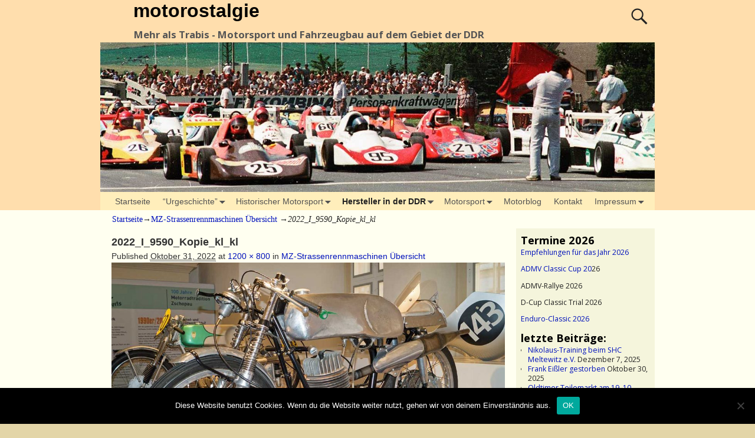

--- FILE ---
content_type: text/html; charset=UTF-8
request_url: https://motorostalgie.de/hersteller/mz/mz-strassenrennmaschinen/2022_i_9590_kopie_kl_kl
body_size: 31157
content:
<!DOCTYPE html>
<html lang="de">
<head>
	<meta charset="UTF-8"/>
	<meta name='viewport' content='width=device-width,initial-scale=1.0' />

	<link rel="profile" href="//gmpg.org/xfn/11"/>
	<link rel="pingback" href=""/>

	<!-- Weaver Xtreme Standard Google Fonts for page-type: attachment -->
<link href='https://fonts.googleapis.com/css?family=Open+Sans:400%2C700%2C700italic%2C400italic%7COpen+Sans+Condensed:300%2C700%7CAlegreya+SC:400%2C400i%2C700%2C700i%7CAlegreya+Sans+SC:400%2C400i%2C700%2C700i%7CAlegreya+Sans:400%2C400i%2C700%2C700i%7CAlegreya:400%2C400i%2C700%2C700i%7CDroid+Sans:400%2C700%7CDroid+Serif:400%2C400italic%2C700%2C700italic%7CExo+2:400%2C700%7CLato:400%2C400italic%2C700%2C700italic%7CLora:400%2C400italic%2C700%2C700italic%7CArvo:400%2C700%2C400italic%2C700italic%7CRoboto:400%2C400italic%2C700%2C700italic%7CRoboto+Condensed:400%2C700%7CRoboto+Slab:400%2C700%7CArchivo+Black%7CSource+Sans+Pro:400%2C400italic%2C700%2C700italic%7CSource+Serif+Pro:400%2C700%7CVollkorn:400%2C400italic%2C700%2C700italic%7CArimo:400%2C700%7CTinos:400%2C400italic%2C700%2C700italic%7CRoboto+Mono:400%2C700%7CInconsolata%7CHandlee%7CUltra&subset=latin%2Clatin-ext' rel='stylesheet' type='text/css'>
<meta name='robots' content='index, follow, max-image-preview:large, max-snippet:-1, max-video-preview:-1' />
	<style>img:is([sizes="auto" i], [sizes^="auto," i]) { contain-intrinsic-size: 3000px 1500px }</style>
	
	<!-- This site is optimized with the Yoast SEO plugin v25.7 - https://yoast.com/wordpress/plugins/seo/ -->
	<title>2022_I_9590_Kopie_kl_kl - motorostalgie</title>
	<link rel="canonical" href="https://motorostalgie.de/hersteller/mz/mz-strassenrennmaschinen/2022_i_9590_kopie_kl_kl/" />
	<meta property="og:locale" content="de_DE" />
	<meta property="og:type" content="article" />
	<meta property="og:title" content="2022_I_9590_Kopie_kl_kl - motorostalgie" />
	<meta property="og:description" content="MZ RE 125, Bj. 1961, Augustusburg" />
	<meta property="og:url" content="https://motorostalgie.de/hersteller/mz/mz-strassenrennmaschinen/2022_i_9590_kopie_kl_kl/" />
	<meta property="og:site_name" content="motorostalgie" />
	<meta property="article:modified_time" content="2022-10-31T13:45:36+00:00" />
	<meta property="og:image" content="https://motorostalgie.de/hersteller/mz/mz-strassenrennmaschinen/2022_i_9590_kopie_kl_kl" />
	<meta property="og:image:width" content="1200" />
	<meta property="og:image:height" content="800" />
	<meta property="og:image:type" content="image/jpeg" />
	<meta name="twitter:card" content="summary_large_image" />
	<script type="application/ld+json" class="yoast-schema-graph">{"@context":"https://schema.org","@graph":[{"@type":"WebPage","@id":"https://motorostalgie.de/hersteller/mz/mz-strassenrennmaschinen/2022_i_9590_kopie_kl_kl/","url":"https://motorostalgie.de/hersteller/mz/mz-strassenrennmaschinen/2022_i_9590_kopie_kl_kl/","name":"2022_I_9590_Kopie_kl_kl - motorostalgie","isPartOf":{"@id":"https://motorostalgie.de/#website"},"primaryImageOfPage":{"@id":"https://motorostalgie.de/hersteller/mz/mz-strassenrennmaschinen/2022_i_9590_kopie_kl_kl/#primaryimage"},"image":{"@id":"https://motorostalgie.de/hersteller/mz/mz-strassenrennmaschinen/2022_i_9590_kopie_kl_kl/#primaryimage"},"thumbnailUrl":"https://motorostalgie.de/wp-content/uploads/2022/10/2022_I_9590_Kopie_kl_kl.jpg","datePublished":"2022-10-31T12:47:16+00:00","dateModified":"2022-10-31T13:45:36+00:00","breadcrumb":{"@id":"https://motorostalgie.de/hersteller/mz/mz-strassenrennmaschinen/2022_i_9590_kopie_kl_kl/#breadcrumb"},"inLanguage":"de","potentialAction":[{"@type":"ReadAction","target":["https://motorostalgie.de/hersteller/mz/mz-strassenrennmaschinen/2022_i_9590_kopie_kl_kl/"]}]},{"@type":"ImageObject","inLanguage":"de","@id":"https://motorostalgie.de/hersteller/mz/mz-strassenrennmaschinen/2022_i_9590_kopie_kl_kl/#primaryimage","url":"https://motorostalgie.de/wp-content/uploads/2022/10/2022_I_9590_Kopie_kl_kl.jpg","contentUrl":"https://motorostalgie.de/wp-content/uploads/2022/10/2022_I_9590_Kopie_kl_kl.jpg","width":1200,"height":800,"caption":"MZ RE 125, Bj. 1961, Augustusburg"},{"@type":"BreadcrumbList","@id":"https://motorostalgie.de/hersteller/mz/mz-strassenrennmaschinen/2022_i_9590_kopie_kl_kl/#breadcrumb","itemListElement":[{"@type":"ListItem","position":1,"name":"Startseite","item":"https://motorostalgie.de/"},{"@type":"ListItem","position":2,"name":"Hersteller in der DDR","item":"https://motorostalgie.de/hersteller"},{"@type":"ListItem","position":3,"name":"Zschopau: von DKW zu MZ","item":"https://motorostalgie.de/hersteller/mz"},{"@type":"ListItem","position":4,"name":"MZ-Strassenrennmaschinen Übersicht","item":"https://motorostalgie.de/hersteller/mz/mz-strassenrennmaschinen"},{"@type":"ListItem","position":5,"name":"2022_I_9590_Kopie_kl_kl"}]},{"@type":"WebSite","@id":"https://motorostalgie.de/#website","url":"https://motorostalgie.de/","name":"motorostalgie","description":"Mehr als Trabis - Motorsport und Fahrzeugbau auf dem Gebiet der DDR","potentialAction":[{"@type":"SearchAction","target":{"@type":"EntryPoint","urlTemplate":"https://motorostalgie.de/?s={search_term_string}"},"query-input":{"@type":"PropertyValueSpecification","valueRequired":true,"valueName":"search_term_string"}}],"inLanguage":"de"}]}</script>
	<!-- / Yoast SEO plugin. -->


<link rel="alternate" type="application/rss+xml" title="motorostalgie &raquo; Feed" href="https://motorostalgie.de/feed" />
<link rel="alternate" type="application/rss+xml" title="motorostalgie &raquo; Kommentar-Feed" href="https://motorostalgie.de/comments/feed" />
<link rel="alternate" type="application/rss+xml" title="motorostalgie &raquo; 2022_I_9590_Kopie_kl_kl-Kommentar-Feed" href="https://motorostalgie.de/hersteller/mz/mz-strassenrennmaschinen/2022_i_9590_kopie_kl_kl/feed" />
<script type="text/javascript">
/* <![CDATA[ */
window._wpemojiSettings = {"baseUrl":"https:\/\/s.w.org\/images\/core\/emoji\/16.0.1\/72x72\/","ext":".png","svgUrl":"https:\/\/s.w.org\/images\/core\/emoji\/16.0.1\/svg\/","svgExt":".svg","source":{"concatemoji":"https:\/\/motorostalgie.de\/wp-includes\/js\/wp-emoji-release.min.js?ver=6.8.3"}};
/*! This file is auto-generated */
!function(s,n){var o,i,e;function c(e){try{var t={supportTests:e,timestamp:(new Date).valueOf()};sessionStorage.setItem(o,JSON.stringify(t))}catch(e){}}function p(e,t,n){e.clearRect(0,0,e.canvas.width,e.canvas.height),e.fillText(t,0,0);var t=new Uint32Array(e.getImageData(0,0,e.canvas.width,e.canvas.height).data),a=(e.clearRect(0,0,e.canvas.width,e.canvas.height),e.fillText(n,0,0),new Uint32Array(e.getImageData(0,0,e.canvas.width,e.canvas.height).data));return t.every(function(e,t){return e===a[t]})}function u(e,t){e.clearRect(0,0,e.canvas.width,e.canvas.height),e.fillText(t,0,0);for(var n=e.getImageData(16,16,1,1),a=0;a<n.data.length;a++)if(0!==n.data[a])return!1;return!0}function f(e,t,n,a){switch(t){case"flag":return n(e,"\ud83c\udff3\ufe0f\u200d\u26a7\ufe0f","\ud83c\udff3\ufe0f\u200b\u26a7\ufe0f")?!1:!n(e,"\ud83c\udde8\ud83c\uddf6","\ud83c\udde8\u200b\ud83c\uddf6")&&!n(e,"\ud83c\udff4\udb40\udc67\udb40\udc62\udb40\udc65\udb40\udc6e\udb40\udc67\udb40\udc7f","\ud83c\udff4\u200b\udb40\udc67\u200b\udb40\udc62\u200b\udb40\udc65\u200b\udb40\udc6e\u200b\udb40\udc67\u200b\udb40\udc7f");case"emoji":return!a(e,"\ud83e\udedf")}return!1}function g(e,t,n,a){var r="undefined"!=typeof WorkerGlobalScope&&self instanceof WorkerGlobalScope?new OffscreenCanvas(300,150):s.createElement("canvas"),o=r.getContext("2d",{willReadFrequently:!0}),i=(o.textBaseline="top",o.font="600 32px Arial",{});return e.forEach(function(e){i[e]=t(o,e,n,a)}),i}function t(e){var t=s.createElement("script");t.src=e,t.defer=!0,s.head.appendChild(t)}"undefined"!=typeof Promise&&(o="wpEmojiSettingsSupports",i=["flag","emoji"],n.supports={everything:!0,everythingExceptFlag:!0},e=new Promise(function(e){s.addEventListener("DOMContentLoaded",e,{once:!0})}),new Promise(function(t){var n=function(){try{var e=JSON.parse(sessionStorage.getItem(o));if("object"==typeof e&&"number"==typeof e.timestamp&&(new Date).valueOf()<e.timestamp+604800&&"object"==typeof e.supportTests)return e.supportTests}catch(e){}return null}();if(!n){if("undefined"!=typeof Worker&&"undefined"!=typeof OffscreenCanvas&&"undefined"!=typeof URL&&URL.createObjectURL&&"undefined"!=typeof Blob)try{var e="postMessage("+g.toString()+"("+[JSON.stringify(i),f.toString(),p.toString(),u.toString()].join(",")+"));",a=new Blob([e],{type:"text/javascript"}),r=new Worker(URL.createObjectURL(a),{name:"wpTestEmojiSupports"});return void(r.onmessage=function(e){c(n=e.data),r.terminate(),t(n)})}catch(e){}c(n=g(i,f,p,u))}t(n)}).then(function(e){for(var t in e)n.supports[t]=e[t],n.supports.everything=n.supports.everything&&n.supports[t],"flag"!==t&&(n.supports.everythingExceptFlag=n.supports.everythingExceptFlag&&n.supports[t]);n.supports.everythingExceptFlag=n.supports.everythingExceptFlag&&!n.supports.flag,n.DOMReady=!1,n.readyCallback=function(){n.DOMReady=!0}}).then(function(){return e}).then(function(){var e;n.supports.everything||(n.readyCallback(),(e=n.source||{}).concatemoji?t(e.concatemoji):e.wpemoji&&e.twemoji&&(t(e.twemoji),t(e.wpemoji)))}))}((window,document),window._wpemojiSettings);
/* ]]> */
</script>
<style id='wp-emoji-styles-inline-css' type='text/css'>

	img.wp-smiley, img.emoji {
		display: inline !important;
		border: none !important;
		box-shadow: none !important;
		height: 1em !important;
		width: 1em !important;
		margin: 0 0.07em !important;
		vertical-align: -0.1em !important;
		background: none !important;
		padding: 0 !important;
	}
</style>
<link rel='stylesheet' id='wp-block-library-css' href='https://motorostalgie.de/wp-includes/css/dist/block-library/style.min.css?ver=6.8.3' type='text/css' media='all' />
<style id='wp-block-library-theme-inline-css' type='text/css'>
.wp-block-audio :where(figcaption){color:#555;font-size:13px;text-align:center}.is-dark-theme .wp-block-audio :where(figcaption){color:#ffffffa6}.wp-block-audio{margin:0 0 1em}.wp-block-code{border:1px solid #ccc;border-radius:4px;font-family:Menlo,Consolas,monaco,monospace;padding:.8em 1em}.wp-block-embed :where(figcaption){color:#555;font-size:13px;text-align:center}.is-dark-theme .wp-block-embed :where(figcaption){color:#ffffffa6}.wp-block-embed{margin:0 0 1em}.blocks-gallery-caption{color:#555;font-size:13px;text-align:center}.is-dark-theme .blocks-gallery-caption{color:#ffffffa6}:root :where(.wp-block-image figcaption){color:#555;font-size:13px;text-align:center}.is-dark-theme :root :where(.wp-block-image figcaption){color:#ffffffa6}.wp-block-image{margin:0 0 1em}.wp-block-pullquote{border-bottom:4px solid;border-top:4px solid;color:currentColor;margin-bottom:1.75em}.wp-block-pullquote cite,.wp-block-pullquote footer,.wp-block-pullquote__citation{color:currentColor;font-size:.8125em;font-style:normal;text-transform:uppercase}.wp-block-quote{border-left:.25em solid;margin:0 0 1.75em;padding-left:1em}.wp-block-quote cite,.wp-block-quote footer{color:currentColor;font-size:.8125em;font-style:normal;position:relative}.wp-block-quote:where(.has-text-align-right){border-left:none;border-right:.25em solid;padding-left:0;padding-right:1em}.wp-block-quote:where(.has-text-align-center){border:none;padding-left:0}.wp-block-quote.is-large,.wp-block-quote.is-style-large,.wp-block-quote:where(.is-style-plain){border:none}.wp-block-search .wp-block-search__label{font-weight:700}.wp-block-search__button{border:1px solid #ccc;padding:.375em .625em}:where(.wp-block-group.has-background){padding:1.25em 2.375em}.wp-block-separator.has-css-opacity{opacity:.4}.wp-block-separator{border:none;border-bottom:2px solid;margin-left:auto;margin-right:auto}.wp-block-separator.has-alpha-channel-opacity{opacity:1}.wp-block-separator:not(.is-style-wide):not(.is-style-dots){width:100px}.wp-block-separator.has-background:not(.is-style-dots){border-bottom:none;height:1px}.wp-block-separator.has-background:not(.is-style-wide):not(.is-style-dots){height:2px}.wp-block-table{margin:0 0 1em}.wp-block-table td,.wp-block-table th{word-break:normal}.wp-block-table :where(figcaption){color:#555;font-size:13px;text-align:center}.is-dark-theme .wp-block-table :where(figcaption){color:#ffffffa6}.wp-block-video :where(figcaption){color:#555;font-size:13px;text-align:center}.is-dark-theme .wp-block-video :where(figcaption){color:#ffffffa6}.wp-block-video{margin:0 0 1em}:root :where(.wp-block-template-part.has-background){margin-bottom:0;margin-top:0;padding:1.25em 2.375em}
</style>
<style id='classic-theme-styles-inline-css' type='text/css'>
/*! This file is auto-generated */
.wp-block-button__link{color:#fff;background-color:#32373c;border-radius:9999px;box-shadow:none;text-decoration:none;padding:calc(.667em + 2px) calc(1.333em + 2px);font-size:1.125em}.wp-block-file__button{background:#32373c;color:#fff;text-decoration:none}
</style>
<style id='global-styles-inline-css' type='text/css'>
:root{--wp--preset--aspect-ratio--square: 1;--wp--preset--aspect-ratio--4-3: 4/3;--wp--preset--aspect-ratio--3-4: 3/4;--wp--preset--aspect-ratio--3-2: 3/2;--wp--preset--aspect-ratio--2-3: 2/3;--wp--preset--aspect-ratio--16-9: 16/9;--wp--preset--aspect-ratio--9-16: 9/16;--wp--preset--color--black: #000000;--wp--preset--color--cyan-bluish-gray: #abb8c3;--wp--preset--color--white: #ffffff;--wp--preset--color--pale-pink: #f78da7;--wp--preset--color--vivid-red: #cf2e2e;--wp--preset--color--luminous-vivid-orange: #ff6900;--wp--preset--color--luminous-vivid-amber: #fcb900;--wp--preset--color--light-green-cyan: #7bdcb5;--wp--preset--color--vivid-green-cyan: #00d084;--wp--preset--color--pale-cyan-blue: #8ed1fc;--wp--preset--color--vivid-cyan-blue: #0693e3;--wp--preset--color--vivid-purple: #9b51e0;--wp--preset--gradient--vivid-cyan-blue-to-vivid-purple: linear-gradient(135deg,rgba(6,147,227,1) 0%,rgb(155,81,224) 100%);--wp--preset--gradient--light-green-cyan-to-vivid-green-cyan: linear-gradient(135deg,rgb(122,220,180) 0%,rgb(0,208,130) 100%);--wp--preset--gradient--luminous-vivid-amber-to-luminous-vivid-orange: linear-gradient(135deg,rgba(252,185,0,1) 0%,rgba(255,105,0,1) 100%);--wp--preset--gradient--luminous-vivid-orange-to-vivid-red: linear-gradient(135deg,rgba(255,105,0,1) 0%,rgb(207,46,46) 100%);--wp--preset--gradient--very-light-gray-to-cyan-bluish-gray: linear-gradient(135deg,rgb(238,238,238) 0%,rgb(169,184,195) 100%);--wp--preset--gradient--cool-to-warm-spectrum: linear-gradient(135deg,rgb(74,234,220) 0%,rgb(151,120,209) 20%,rgb(207,42,186) 40%,rgb(238,44,130) 60%,rgb(251,105,98) 80%,rgb(254,248,76) 100%);--wp--preset--gradient--blush-light-purple: linear-gradient(135deg,rgb(255,206,236) 0%,rgb(152,150,240) 100%);--wp--preset--gradient--blush-bordeaux: linear-gradient(135deg,rgb(254,205,165) 0%,rgb(254,45,45) 50%,rgb(107,0,62) 100%);--wp--preset--gradient--luminous-dusk: linear-gradient(135deg,rgb(255,203,112) 0%,rgb(199,81,192) 50%,rgb(65,88,208) 100%);--wp--preset--gradient--pale-ocean: linear-gradient(135deg,rgb(255,245,203) 0%,rgb(182,227,212) 50%,rgb(51,167,181) 100%);--wp--preset--gradient--electric-grass: linear-gradient(135deg,rgb(202,248,128) 0%,rgb(113,206,126) 100%);--wp--preset--gradient--midnight: linear-gradient(135deg,rgb(2,3,129) 0%,rgb(40,116,252) 100%);--wp--preset--font-size--small: 13px;--wp--preset--font-size--medium: 20px;--wp--preset--font-size--large: 36px;--wp--preset--font-size--x-large: 42px;--wp--preset--spacing--20: 0.44rem;--wp--preset--spacing--30: 0.67rem;--wp--preset--spacing--40: 1rem;--wp--preset--spacing--50: 1.5rem;--wp--preset--spacing--60: 2.25rem;--wp--preset--spacing--70: 3.38rem;--wp--preset--spacing--80: 5.06rem;--wp--preset--shadow--natural: 6px 6px 9px rgba(0, 0, 0, 0.2);--wp--preset--shadow--deep: 12px 12px 50px rgba(0, 0, 0, 0.4);--wp--preset--shadow--sharp: 6px 6px 0px rgba(0, 0, 0, 0.2);--wp--preset--shadow--outlined: 6px 6px 0px -3px rgba(255, 255, 255, 1), 6px 6px rgba(0, 0, 0, 1);--wp--preset--shadow--crisp: 6px 6px 0px rgba(0, 0, 0, 1);}:where(.is-layout-flex){gap: 0.5em;}:where(.is-layout-grid){gap: 0.5em;}body .is-layout-flex{display: flex;}.is-layout-flex{flex-wrap: wrap;align-items: center;}.is-layout-flex > :is(*, div){margin: 0;}body .is-layout-grid{display: grid;}.is-layout-grid > :is(*, div){margin: 0;}:where(.wp-block-columns.is-layout-flex){gap: 2em;}:where(.wp-block-columns.is-layout-grid){gap: 2em;}:where(.wp-block-post-template.is-layout-flex){gap: 1.25em;}:where(.wp-block-post-template.is-layout-grid){gap: 1.25em;}.has-black-color{color: var(--wp--preset--color--black) !important;}.has-cyan-bluish-gray-color{color: var(--wp--preset--color--cyan-bluish-gray) !important;}.has-white-color{color: var(--wp--preset--color--white) !important;}.has-pale-pink-color{color: var(--wp--preset--color--pale-pink) !important;}.has-vivid-red-color{color: var(--wp--preset--color--vivid-red) !important;}.has-luminous-vivid-orange-color{color: var(--wp--preset--color--luminous-vivid-orange) !important;}.has-luminous-vivid-amber-color{color: var(--wp--preset--color--luminous-vivid-amber) !important;}.has-light-green-cyan-color{color: var(--wp--preset--color--light-green-cyan) !important;}.has-vivid-green-cyan-color{color: var(--wp--preset--color--vivid-green-cyan) !important;}.has-pale-cyan-blue-color{color: var(--wp--preset--color--pale-cyan-blue) !important;}.has-vivid-cyan-blue-color{color: var(--wp--preset--color--vivid-cyan-blue) !important;}.has-vivid-purple-color{color: var(--wp--preset--color--vivid-purple) !important;}.has-black-background-color{background-color: var(--wp--preset--color--black) !important;}.has-cyan-bluish-gray-background-color{background-color: var(--wp--preset--color--cyan-bluish-gray) !important;}.has-white-background-color{background-color: var(--wp--preset--color--white) !important;}.has-pale-pink-background-color{background-color: var(--wp--preset--color--pale-pink) !important;}.has-vivid-red-background-color{background-color: var(--wp--preset--color--vivid-red) !important;}.has-luminous-vivid-orange-background-color{background-color: var(--wp--preset--color--luminous-vivid-orange) !important;}.has-luminous-vivid-amber-background-color{background-color: var(--wp--preset--color--luminous-vivid-amber) !important;}.has-light-green-cyan-background-color{background-color: var(--wp--preset--color--light-green-cyan) !important;}.has-vivid-green-cyan-background-color{background-color: var(--wp--preset--color--vivid-green-cyan) !important;}.has-pale-cyan-blue-background-color{background-color: var(--wp--preset--color--pale-cyan-blue) !important;}.has-vivid-cyan-blue-background-color{background-color: var(--wp--preset--color--vivid-cyan-blue) !important;}.has-vivid-purple-background-color{background-color: var(--wp--preset--color--vivid-purple) !important;}.has-black-border-color{border-color: var(--wp--preset--color--black) !important;}.has-cyan-bluish-gray-border-color{border-color: var(--wp--preset--color--cyan-bluish-gray) !important;}.has-white-border-color{border-color: var(--wp--preset--color--white) !important;}.has-pale-pink-border-color{border-color: var(--wp--preset--color--pale-pink) !important;}.has-vivid-red-border-color{border-color: var(--wp--preset--color--vivid-red) !important;}.has-luminous-vivid-orange-border-color{border-color: var(--wp--preset--color--luminous-vivid-orange) !important;}.has-luminous-vivid-amber-border-color{border-color: var(--wp--preset--color--luminous-vivid-amber) !important;}.has-light-green-cyan-border-color{border-color: var(--wp--preset--color--light-green-cyan) !important;}.has-vivid-green-cyan-border-color{border-color: var(--wp--preset--color--vivid-green-cyan) !important;}.has-pale-cyan-blue-border-color{border-color: var(--wp--preset--color--pale-cyan-blue) !important;}.has-vivid-cyan-blue-border-color{border-color: var(--wp--preset--color--vivid-cyan-blue) !important;}.has-vivid-purple-border-color{border-color: var(--wp--preset--color--vivid-purple) !important;}.has-vivid-cyan-blue-to-vivid-purple-gradient-background{background: var(--wp--preset--gradient--vivid-cyan-blue-to-vivid-purple) !important;}.has-light-green-cyan-to-vivid-green-cyan-gradient-background{background: var(--wp--preset--gradient--light-green-cyan-to-vivid-green-cyan) !important;}.has-luminous-vivid-amber-to-luminous-vivid-orange-gradient-background{background: var(--wp--preset--gradient--luminous-vivid-amber-to-luminous-vivid-orange) !important;}.has-luminous-vivid-orange-to-vivid-red-gradient-background{background: var(--wp--preset--gradient--luminous-vivid-orange-to-vivid-red) !important;}.has-very-light-gray-to-cyan-bluish-gray-gradient-background{background: var(--wp--preset--gradient--very-light-gray-to-cyan-bluish-gray) !important;}.has-cool-to-warm-spectrum-gradient-background{background: var(--wp--preset--gradient--cool-to-warm-spectrum) !important;}.has-blush-light-purple-gradient-background{background: var(--wp--preset--gradient--blush-light-purple) !important;}.has-blush-bordeaux-gradient-background{background: var(--wp--preset--gradient--blush-bordeaux) !important;}.has-luminous-dusk-gradient-background{background: var(--wp--preset--gradient--luminous-dusk) !important;}.has-pale-ocean-gradient-background{background: var(--wp--preset--gradient--pale-ocean) !important;}.has-electric-grass-gradient-background{background: var(--wp--preset--gradient--electric-grass) !important;}.has-midnight-gradient-background{background: var(--wp--preset--gradient--midnight) !important;}.has-small-font-size{font-size: var(--wp--preset--font-size--small) !important;}.has-medium-font-size{font-size: var(--wp--preset--font-size--medium) !important;}.has-large-font-size{font-size: var(--wp--preset--font-size--large) !important;}.has-x-large-font-size{font-size: var(--wp--preset--font-size--x-large) !important;}
:where(.wp-block-post-template.is-layout-flex){gap: 1.25em;}:where(.wp-block-post-template.is-layout-grid){gap: 1.25em;}
:where(.wp-block-columns.is-layout-flex){gap: 2em;}:where(.wp-block-columns.is-layout-grid){gap: 2em;}
:root :where(.wp-block-pullquote){font-size: 1.5em;line-height: 1.6;}
</style>
<link rel='stylesheet' id='contact-form-7-css' href='https://motorostalgie.de/wp-content/plugins/contact-form-7/includes/css/styles.css?ver=6.1.1' type='text/css' media='all' />
<link rel='stylesheet' id='cookie-notice-front-css' href='https://motorostalgie.de/wp-content/plugins/cookie-notice/css/front.min.css?ver=2.5.7' type='text/css' media='all' />
<link rel='stylesheet' id='atw-posts-style-sheet-css' href='https://motorostalgie.de/wp-content/plugins/show-posts/atw-posts-style.min.css?ver=1.8.1' type='text/css' media='all' />
<link rel='stylesheet' id='weaverx-font-sheet-css' href='https://motorostalgie.de/wp-content/themes/weaver-xtreme/assets/css/fonts.min.css?ver=5.0.7' type='text/css' media='all' />
<link rel='stylesheet' id='weaverx-style-sheet-css' href='https://motorostalgie.de/wp-content/themes/weaver-xtreme/assets/css/style-weaverx.min.css?ver=5.0.7' type='text/css' media='all' />
<link rel='stylesheet' id='weaverxt-style-sheet-css' href='https://motorostalgie.de/wp-content/uploads/weaverx5-subthemes/style-weaverxt.css?ver=34' type='text/css' media='all' />
<link rel='stylesheet' id='wpgdprc-front-css-css' href='https://motorostalgie.de/wp-content/plugins/wp-gdpr-compliance/Assets/css/front.css?ver=1696417815' type='text/css' media='all' />
<style id='wpgdprc-front-css-inline-css' type='text/css'>
:root{--wp-gdpr--bar--background-color: #000000;--wp-gdpr--bar--color: #ffffff;--wp-gdpr--button--background-color: #000000;--wp-gdpr--button--background-color--darken: #000000;--wp-gdpr--button--color: #ffffff;}
</style>
<script type="text/javascript" src="https://motorostalgie.de/wp-includes/js/jquery/jquery.min.js?ver=3.7.1" id="jquery-core-js"></script>
<script type="text/javascript" src="https://motorostalgie.de/wp-includes/js/jquery/jquery-migrate.min.js?ver=3.4.1" id="jquery-migrate-js"></script>
<script type="text/javascript" id="weaver-xtreme-JSLib-js-extra">
/* <![CDATA[ */
var wvrxOpts = {"useSmartMenus":"0","menuAltswitch":"767","mobileAltLabel":"","primaryScroll":"none","primaryMove":"0","secondaryScroll":"none","secondaryMove":"0","headerVideoClass":"has-header-video"};
/* ]]> */
</script>
<script type="text/javascript" src="https://motorostalgie.de/wp-content/themes/weaver-xtreme/assets/js/weaverxjslib.min.js?ver=5.0.7" id="weaver-xtreme-JSLib-js"></script>
<script type="text/javascript" id="cookie-notice-front-js-before">
/* <![CDATA[ */
var cnArgs = {"ajaxUrl":"https:\/\/motorostalgie.de\/wp-admin\/admin-ajax.php","nonce":"ed06607e29","hideEffect":"fade","position":"bottom","onScroll":false,"onScrollOffset":100,"onClick":false,"cookieName":"cookie_notice_accepted","cookieTime":2592000,"cookieTimeRejected":2592000,"globalCookie":false,"redirection":false,"cache":true,"revokeCookies":false,"revokeCookiesOpt":"automatic"};
/* ]]> */
</script>
<script type="text/javascript" src="https://motorostalgie.de/wp-content/plugins/cookie-notice/js/front.min.js?ver=2.5.7" id="cookie-notice-front-js"></script>
<script type="text/javascript" id="wpgdprc-front-js-js-extra">
/* <![CDATA[ */
var wpgdprcFront = {"ajaxUrl":"https:\/\/motorostalgie.de\/wp-admin\/admin-ajax.php","ajaxNonce":"ebb26e0bb9","ajaxArg":"security","pluginPrefix":"wpgdprc","blogId":"1","isMultiSite":"","locale":"de_DE","showSignUpModal":"","showFormModal":"","cookieName":"wpgdprc-consent","consentVersion":"","path":"\/","prefix":"wpgdprc"};
/* ]]> */
</script>
<script type="text/javascript" src="https://motorostalgie.de/wp-content/plugins/wp-gdpr-compliance/Assets/js/front.min.js?ver=1696417815" id="wpgdprc-front-js-js"></script>
<link rel="https://api.w.org/" href="https://motorostalgie.de/wp-json/" /><link rel="alternate" title="JSON" type="application/json" href="https://motorostalgie.de/wp-json/wp/v2/media/7620" /><link rel="EditURI" type="application/rsd+xml" title="RSD" href="https://motorostalgie.de/xmlrpc.php?rsd" />
<meta name="generator" content="WordPress 6.8.3" />
<link rel='shortlink' href='https://motorostalgie.de/?p=7620' />
<link rel="alternate" title="oEmbed (JSON)" type="application/json+oembed" href="https://motorostalgie.de/wp-json/oembed/1.0/embed?url=https%3A%2F%2Fmotorostalgie.de%2Fhersteller%2Fmz%2Fmz-strassenrennmaschinen%2F2022_i_9590_kopie_kl_kl" />
<link rel="alternate" title="oEmbed (XML)" type="text/xml+oembed" href="https://motorostalgie.de/wp-json/oembed/1.0/embed?url=https%3A%2F%2Fmotorostalgie.de%2Fhersteller%2Fmz%2Fmz-strassenrennmaschinen%2F2022_i_9590_kopie_kl_kl&#038;format=xml" />
<meta name="referrer" content="no-referrer-when-downgrade" />
<style type="text/css"> #wp-worthy-pixel { line-height: 1px; height: 1px; margin: 0; padding: 0; overflow: hidden; } </style>
<!-- Weaver Xtreme 5.0.7 ( 34 ) Antique Ivory-V-30 --> <!-- Weaver Xtreme Theme Support 6.5.1 --> 
<!-- End of Weaver Xtreme options -->
<style type="text/css">.broken_link, a.broken_link {
	text-decoration: line-through;
}</style></head>
<!-- **** body **** -->
<body class="attachment wp-singular attachment-template-default attachmentid-7620 attachment-jpeg wp-embed-responsive wp-theme-weaver-xtreme cookies-not-set metaslider-plugin single-author singular not-logged-in weaverx-theme-body wvrx-not-safari is-menu-desktop is-menu-default weaverx-page-attachment weaverx-sb-right weaverx-has-sb" itemtype="https://schema.org/WebPage" itemscope>
<a href="#page-bottom" id="page-top">&darr;</a> <!-- add custom CSS to use this page-bottom link -->
<div id="wvrx-page-width">&nbsp;</div>
<!--googleoff: all-->
<noscript><p style="border:1px solid red;font-size:14px;background-color:pink;padding:5px;margin-left:auto;margin-right:auto;max-width:640px;text-align:center;">
		JAVASCRIPT IS DISABLED. Please enable JavaScript on your browser to best view this site.</p></noscript>
<!--googleon: all--><!-- displayed only if JavaScript disabled -->

<div id="wrapper" class="wrapper font-serif align-center">
<div class="clear-preheader clear-both"></div>
<div id="header" class="header font-open-sans wvrx-fullwidth header-as-img">
<div id="header-inside" class="block-inside"><header id="branding" itemtype="https://schema.org/WPHeader" itemscope>
    <div id='title-tagline' class='clearfix  '>
	<h1 id="site-title" class="xl-font-size-title font-sans-serif"><a href="https://motorostalgie.de/" title="motorostalgie" rel="home">
			motorostalgie</a></h1>

			<div id="header-search" class="hide-none"><form role="search"  method="get" class="search-form" action="https://motorostalgie.de/">
	<label for="search-form-1">
		<span class="screen-reader-text">Suche nach:</span>
		<input type="search" id="search-form-1" class="search-field" placeholder="Suche nach:" value="" name="s" />
	</label>
	<button type="submit" class="search-submit"><span class="genericon genericon-search"></span></button>

</form>

</div><h2 id="site-tagline" class="hide-none"><span  class="font-open-sans">Mehr als Trabis - Motorsport und Fahrzeugbau auf dem Gebiet der DDR</span></h2>    </div><!-- /.title-tagline -->
<div id="header-image" class="header-image header-image-type-std"><div id="wp-custom-header" class="wp-custom-header"><img src="https://motorostalgie.de/wp-content/uploads/2025/01/cropped-RS_1989_10_Kopie_21.jpg" width="1200" height="325" alt="" srcset="https://motorostalgie.de/wp-content/uploads/2025/01/cropped-RS_1989_10_Kopie_21.jpg 1200w, https://motorostalgie.de/wp-content/uploads/2025/01/cropped-RS_1989_10_Kopie_21-300x81.jpg 300w, https://motorostalgie.de/wp-content/uploads/2025/01/cropped-RS_1989_10_Kopie_21-1024x277.jpg 1024w, https://motorostalgie.de/wp-content/uploads/2025/01/cropped-RS_1989_10_Kopie_21-768x208.jpg 768w" sizes="(max-width: 1200px) 100vw, 1200px" decoding="async" fetchpriority="high" /></div>
</div><!-- #header-image -->
<div class="clear-branding clear-both"></div>	</header><!-- #branding -->
	<div class="clear-menu-primary clear-both"></div>

<div id="nav-primary" class="menu-primary menu-primary-standard menu-type-standard" itemtype="https://schema.org/SiteNavigationElement" itemscope>
<div class="wvrx-default-menu wvrx-menu-container font-sans-serif"><div class="wvrx-menu-clear"></div><ul class="weaverx-theme-menu wvrx-menu menu-hover menu-alignleft"><li class="default-home-menu-item"><a href="https://motorostalgie.de/" title="Startseite">Startseite</a></li><li class="page_item page-item-2187 page_item_has_children"><a href="https://motorostalgie.de/vorgeschichte-2">&#8220;Urgeschichte&#8221;</a><ul class='children'><li class="page_item page-item-538 page_item_has_children"><a href="https://motorostalgie.de/vorgeschichte-2/pioniere">Die Pioniere</a><ul class='children'><li class="page_item page-item-10232"><a href="https://motorostalgie.de/vorgeschichte-2/pioniere/dampfkraftwagen">Dampfkraftwagen</a></li><li class="page_item page-item-6446"><a href="https://motorostalgie.de/vorgeschichte-2/pioniere/die-evolution-der-dampfmaschine">Die &#8220;Evolution&#8221; der Dampfmaschine</a></li><li class="page_item page-item-6420 page_item_has_children"><a href="https://motorostalgie.de/vorgeschichte-2/pioniere/die-entwicklung-frueher-verbrennungsmotoren">Die Entwicklung früher Verbrennungsmotoren</a><ul class='children'><li class="page_item page-item-6234 page_item_has_children"><a href="https://motorostalgie.de/vorgeschichte-2/pioniere/die-entwicklung-frueher-verbrennungsmotoren/viertakt-motoren">Viertakt-Motoren</a><ul class='children'><li class="page_item page-item-11379"><a href="https://motorostalgie.de/vorgeschichte-2/pioniere/die-entwicklung-frueher-verbrennungsmotoren/viertakt-motoren/der-motor-von-johannes-spiel">Der Motor von Johannes Spiel</a></li><li class="page_item page-item-11280"><a href="https://motorostalgie.de/vorgeschichte-2/pioniere/die-entwicklung-frueher-verbrennungsmotoren/viertakt-motoren/die-motoren-von-herbert-akroyd-stuart">Die Motoren von Herbert Akroyd Stuart</a></li><li class="page_item page-item-11299"><a href="https://motorostalgie.de/vorgeschichte-2/pioniere/die-entwicklung-frueher-verbrennungsmotoren/viertakt-motoren/die-motoren-von-rudolf-diesel">Die Motoren von Rudolf Diesel</a></li><li class="page_item page-item-6543 page_item_has_children"><a href="https://motorostalgie.de/vorgeschichte-2/pioniere/die-entwicklung-frueher-verbrennungsmotoren/viertakt-motoren/geschichte-der-viertakt-ottomotoren">Entwicklung der Viertakt-Ottomotoren</a><ul class='children'><li class="page_item page-item-9281"><a href="https://motorostalgie.de/vorgeschichte-2/pioniere/die-entwicklung-frueher-verbrennungsmotoren/viertakt-motoren/geschichte-der-viertakt-ottomotoren/der-viertakt-motor-von-benz">Das erste praxistaugliche Automobil mit Verbrennunsmotor</a></li><li class="page_item page-item-11202"><a href="https://motorostalgie.de/vorgeschichte-2/pioniere/die-entwicklung-frueher-verbrennungsmotoren/viertakt-motoren/geschichte-der-viertakt-ottomotoren/die-daimler-motoren-gesellschaft">Die Daimler-Motoren-Gesellschaft</a></li></ul></li><li class="page_item page-item-11274"><a href="https://motorostalgie.de/vorgeschichte-2/pioniere/die-entwicklung-frueher-verbrennungsmotoren/viertakt-motoren/motoren-von-emil-capitaine">Motoren von Emil Capitaine</a></li></ul></li><li class="page_item page-item-6718"><a href="https://motorostalgie.de/vorgeschichte-2/pioniere/die-entwicklung-frueher-verbrennungsmotoren/zweitaktmotoren-von-carl-friedrich-benz">Zweitaktmotoren von Carl Friedrich Benz</a></li><li class="page_item page-item-561 page_item_has_children"><a href="https://motorostalgie.de/vorgeschichte-2/pioniere/die-entwicklung-frueher-verbrennungsmotoren/die-entwicklung-des-zweitaktmotors">Die Weiterentwicklung des Zweitaktmotors</a><ul class='children'><li class="page_item page-item-3547"><a href="https://motorostalgie.de/vorgeschichte-2/pioniere/die-entwicklung-frueher-verbrennungsmotoren/die-entwicklung-des-zweitaktmotors/motoren-mit-plattendrehschiebern">Motoren mit Plattendrehschiebern</a></li><li class="page_item page-item-1655 page_item_has_children"><a href="https://motorostalgie.de/vorgeschichte-2/pioniere/die-entwicklung-frueher-verbrennungsmotoren/die-entwicklung-des-zweitaktmotors/zweitakt-erdoelkraftmaschinen">Zweitakt-Erdölkraftmaschinen</a><ul class='children'><li class="page_item page-item-11833"><a href="https://motorostalgie.de/vorgeschichte-2/pioniere/die-entwicklung-frueher-verbrennungsmotoren/die-entwicklung-des-zweitaktmotors/zweitakt-erdoelkraftmaschinen/der-zweitakt-dieselmotor">Der Zweitakt-Dieselmotor</a></li></ul></li></ul></li></ul></li><li class="page_item page-item-6640 page_item_has_children"><a href="https://motorostalgie.de/vorgeschichte-2/pioniere/die-ersten-motorraeder">Die ersten Motorräder</a><ul class='children'><li class="page_item page-item-6713 page_item_has_children"><a href="https://motorostalgie.de/vorgeschichte-2/pioniere/die-ersten-motorraeder/richtige-motorraeder">Erste &#8220;richtige&#8221; Motorräder</a><ul class='children'><li class="page_item page-item-8545"><a href="https://motorostalgie.de/vorgeschichte-2/pioniere/die-ersten-motorraeder/richtige-motorraeder/motorraeder-mitteldeutscher-hersteller">Motorräder mitteldeutscher Hersteller 1918 bis 1945</a></li></ul></li></ul></li><li class="page_item page-item-6414 page_item_has_children"><a href="https://motorostalgie.de/vorgeschichte-2/pioniere/erste-gasmotoren">Erste Gasmotoren</a><ul class='children'><li class="page_item page-item-6294"><a href="https://motorostalgie.de/vorgeschichte-2/pioniere/erste-gasmotoren/jean-joseph-etienne-lenoir">Jean-Joseph Étienne Lenoir</a></li><li class="page_item page-item-6297"><a href="https://motorostalgie.de/vorgeschichte-2/pioniere/erste-gasmotoren/siegfried-marcus">Siegfried Marcus</a></li><li class="page_item page-item-11876"><a href="https://motorostalgie.de/vorgeschichte-2/pioniere/erste-gasmotoren/weitere-fruehe-gasmotoren">weitere frühe Gasmotoren</a></li></ul></li><li class="page_item page-item-10427 page_item_has_children"><a href="https://motorostalgie.de/vorgeschichte-2/pioniere/meilensteine-bei-der-entwicklung-von-verbrennungsmotoren-und-kraftfahrzeugen">Meilensteine bei der Entwicklung von Verbrennungsmotoren und Kraftfahrzeugen</a><ul class='children'><li class="page_item page-item-10458"><a href="https://motorostalgie.de/vorgeschichte-2/pioniere/meilensteine-bei-der-entwicklung-von-verbrennungsmotoren-und-kraftfahrzeugen/10458-2">Meilensteine bei der Entwicklung von Verbrennungsmotoren und Kraftfahrzeugen 2</a></li><li class="page_item page-item-10522"><a href="https://motorostalgie.de/vorgeschichte-2/pioniere/meilensteine-bei-der-entwicklung-von-verbrennungsmotoren-und-kraftfahrzeugen/meilensteine-bei-der-entwicklung-von-verbrennungsmotoren-und-kraftfahrzeugen-3">Meilensteine bei der Entwicklung von Verbrennungsmotoren und Kraftfahrzeugen 3</a></li></ul></li></ul></li><li class="page_item page-item-198 page_item_has_children"><a href="https://motorostalgie.de/vorgeschichte-2/vorgeschichte">Geschichte</a><ul class='children'><li class="page_item page-item-11682"><a href="https://motorostalgie.de/vorgeschichte-2/vorgeschichte/glaeser-karosserie">Gläser Karosserie</a></li><li class="page_item page-item-3390"><a href="https://motorostalgie.de/vorgeschichte-2/vorgeschichte/grade">Hans Grade</a></li><li class="page_item page-item-2460"><a href="https://motorostalgie.de/vorgeschichte-2/vorgeschichte/maf">MAF</a></li><li class="page_item page-item-5964"><a href="https://motorostalgie.de/vorgeschichte-2/vorgeschichte/montania">Maschinenfabrik Montania</a></li><li class="page_item page-item-12235 page_item_has_children"><a href="https://motorostalgie.de/vorgeschichte-2/vorgeschichte/motorraeder-aus-berlin-brandenburg-und-mecklenburg-vorpommern">Motorräder aus Berlin, Brandenburg und Mecklenburg-Vorpommern</a><ul class='children'><li class="page_item page-item-11165"><a href="https://motorostalgie.de/vorgeschichte-2/vorgeschichte/motorraeder-aus-berlin-brandenburg-und-mecklenburg-vorpommern/deutsche-industriewerke-berlin-spandau">Deutsche Industriewerke Berlin-Spandau</a></li><li class="page_item page-item-6588"><a href="https://motorostalgie.de/vorgeschichte-2/vorgeschichte/motorraeder-aus-berlin-brandenburg-und-mecklenburg-vorpommern/excelsior-brandenburg">Excelsior Brandenburg</a></li></ul></li><li class="page_item page-item-12252"><a href="https://motorostalgie.de/vorgeschichte-2/vorgeschichte/motorraeder-aus-sachsen">Motorräder aus Sachsen</a></li><li class="page_item page-item-12267"><a href="https://motorostalgie.de/vorgeschichte-2/vorgeschichte/motorraeder-aus-sachsen-anhalt">Motorräder aus Sachsen-Anhalt</a></li><li class="page_item page-item-12279"><a href="https://motorostalgie.de/vorgeschichte-2/vorgeschichte/motorraeder-aus-thueringen">Motorräder aus Thüringen</a></li><li class="page_item page-item-9844"><a href="https://motorostalgie.de/vorgeschichte-2/vorgeschichte/opelwerk-brandenburg">Opelwerk Brandenburg</a></li><li class="page_item page-item-3244"><a href="https://motorostalgie.de/vorgeschichte-2/vorgeschichte/paenomen-werke-gustav-hiller-ag-zittau">Phänomen-Werke Gustav Hiller AG, Zittau</a></li><li class="page_item page-item-9871"><a href="https://motorostalgie.de/vorgeschichte-2/vorgeschichte/presto">Presto</a></li><li class="page_item page-item-9861"><a href="https://motorostalgie.de/vorgeschichte-2/vorgeschichte/vomag-plauen">VOMAG Plauen</a></li><li class="page_item page-item-302 page_item_has_children"><a href="https://motorostalgie.de/vorgeschichte-2/vorgeschichte/audi">Audi</a><ul class='children'><li class="page_item page-item-11689"><a href="https://motorostalgie.de/vorgeschichte-2/vorgeschichte/audi/audi-in-der-auto-union">Audi in der Auto Union</a></li></ul></li><li class="page_item page-item-250 page_item_has_children"><a href="https://motorostalgie.de/vorgeschichte-2/vorgeschichte/horch">Horch</a><ul class='children'><li class="page_item page-item-273"><a href="https://motorostalgie.de/vorgeschichte-2/vorgeschichte/horch/horch-ag-zwickau-ab-1909">Horch AG Zwickau ab 1909</a></li></ul></li><li class="page_item page-item-234 page_item_has_children"><a href="https://motorostalgie.de/vorgeschichte-2/vorgeschichte/dkw">DKW und Framo</a><ul class='children'><li class="page_item page-item-8532"><a href="https://motorostalgie.de/vorgeschichte-2/vorgeschichte/dkw/aggregate-und-sonstige-erzeugnisse">Aggregate und sonstige Erzeugnisse</a></li><li class="page_item page-item-648"><a href="https://motorostalgie.de/vorgeschichte-2/vorgeschichte/dkw/dkw-in-berlin">DKW in Berlin</a></li><li class="page_item page-item-2418"><a href="https://motorostalgie.de/vorgeschichte-2/vorgeschichte/dkw/dkw-rennwagen">DKW Rennwagen</a></li><li class="page_item page-item-905 page_item_has_children"><a href="https://motorostalgie.de/vorgeschichte-2/vorgeschichte/dkw/dkw-zweiraeder">DKW Zweiräder</a><ul class='children'><li class="page_item page-item-7444"><a href="https://motorostalgie.de/vorgeschichte-2/vorgeschichte/dkw/dkw-zweiraeder/dkw-gelaendesport">DKW Geländesport</a></li><li class="page_item page-item-8657 page_item_has_children"><a href="https://motorostalgie.de/vorgeschichte-2/vorgeschichte/dkw/dkw-zweiraeder/dkw-strassenrennmaschinen">DKW Straßenrennmaschinen</a><ul class='children'><li class="page_item page-item-952"><a href="https://motorostalgie.de/vorgeschichte-2/vorgeschichte/dkw/dkw-zweiraeder/dkw-strassenrennmaschinen/dkw-rennmaschinen">DKW Rennmaschinen mit Doppelkolbenmotoren</a></li><li class="page_item page-item-11739"><a href="https://motorostalgie.de/vorgeschichte-2/vorgeschichte/dkw/dkw-zweiraeder/dkw-strassenrennmaschinen/dkw-gegenkolbenmaschinen">DKW-Gegenkolbenmaschinen</a></li><li class="page_item page-item-8672"><a href="https://motorostalgie.de/vorgeschichte-2/vorgeschichte/dkw/dkw-zweiraeder/dkw-strassenrennmaschinen/erste-dkw-rennmaschinen">erste DKW-Rennmaschinen</a></li><li class="page_item page-item-8665"><a href="https://motorostalgie.de/vorgeschichte-2/vorgeschichte/dkw/dkw-zweiraeder/dkw-strassenrennmaschinen/maschinen-mit-kompressoren">Maschinen mit Kompressoren</a></li><li class="page_item page-item-8660"><a href="https://motorostalgie.de/vorgeschichte-2/vorgeschichte/dkw/dkw-zweiraeder/dkw-strassenrennmaschinen/maschinen-mit-ladepumpen">Maschinen mit Ladepumpen</a></li></ul></li><li class="page_item page-item-7326 page_item_has_children"><a href="https://motorostalgie.de/vorgeschichte-2/vorgeschichte/dkw/dkw-zweiraeder/dkw-serienmotorraeder">DKW-Serienmotorräder</a><ul class='children'><li class="page_item page-item-7363"><a href="https://motorostalgie.de/vorgeschichte-2/vorgeschichte/dkw/dkw-zweiraeder/dkw-serienmotorraeder/dkw-die-dreissiger-jahre-einzylinder">DKW Die dreißiger Jahre Einzylinder</a></li><li class="page_item page-item-7379"><a href="https://motorostalgie.de/vorgeschichte-2/vorgeschichte/dkw/dkw-zweiraeder/dkw-serienmotorraeder/dkw-die-dreissiger-jahre-zweizylinder">DKW Die dreißiger Jahre Zweizylinder</a></li><li class="page_item page-item-7388"><a href="https://motorostalgie.de/vorgeschichte-2/vorgeschichte/dkw/dkw-zweiraeder/dkw-serienmotorraeder/dkw-die-vierziger-jahre-einzylinder">DKW Die vierziger Jahre Einzylinder</a></li><li class="page_item page-item-7343"><a href="https://motorostalgie.de/vorgeschichte-2/vorgeschichte/dkw/dkw-zweiraeder/dkw-serienmotorraeder/dkw-die-zwanziger-jahre-einzylinder">DKW Die Zwanziger Jahre Einzylinder</a></li><li class="page_item page-item-7354"><a href="https://motorostalgie.de/vorgeschichte-2/vorgeschichte/dkw/dkw-zweiraeder/dkw-serienmotorraeder/dkw-die-zwanziger-jahre-zweizylinder">DKW Die zwanziger Jahre Zweizylinder</a></li></ul></li><li class="page_item page-item-7328"><a href="https://motorostalgie.de/vorgeschichte-2/vorgeschichte/dkw/dkw-zweiraeder/dkw-sesselraeder">Sesselräder mit DKW-Motoren</a></li></ul></li><li class="page_item page-item-917"><a href="https://motorostalgie.de/vorgeschichte-2/vorgeschichte/dkw/dkw-front">DKW-Frontantriebswagen</a></li><li class="page_item page-item-959 page_item_has_children"><a href="https://motorostalgie.de/vorgeschichte-2/vorgeschichte/dkw/framo">Framo</a><ul class='children'><li class="page_item page-item-10290"><a href="https://motorostalgie.de/vorgeschichte-2/vorgeschichte/dkw/framo/framo-fahrmaschinen">Framo Fahrmaschinen</a></li><li class="page_item page-item-10284"><a href="https://motorostalgie.de/vorgeschichte-2/vorgeschichte/dkw/framo/framo-lastendreiraeder">Framo-Lastendreiräder</a></li><li class="page_item page-item-10305"><a href="https://motorostalgie.de/vorgeschichte-2/vorgeschichte/dkw/framo/framo-transporter">Framo-Transporter</a></li></ul></li><li class="page_item page-item-1024"><a href="https://motorostalgie.de/vorgeschichte-2/vorgeschichte/dkw/schuettoff">Schüttoff AG Chemnitz</a></li></ul></li><li class="page_item page-item-328 page_item_has_children"><a href="https://motorostalgie.de/vorgeschichte-2/vorgeschichte/wanderer">Wanderer</a><ul class='children'><li class="page_item page-item-2505"><a href="https://motorostalgie.de/vorgeschichte-2/vorgeschichte/wanderer/wanderer-automobile">Wanderer Automobile</a></li><li class="page_item page-item-971"><a href="https://motorostalgie.de/vorgeschichte-2/vorgeschichte/wanderer/wanderer-motorraeder">Wanderer Motorräder</a></li></ul></li><li class="page_item page-item-344 page_item_has_children"><a href="https://motorostalgie.de/vorgeschichte-2/vorgeschichte/automobilfabrik-eisenach">Fahrzeugfabrik Eisenach AG</a><ul class='children'><li class="page_item page-item-397"><a href="https://motorostalgie.de/vorgeschichte-2/vorgeschichte/automobilfabrik-eisenach/otto-flugzeugwerke">Gustav Otto Flugmaschinenwerke</a></li><li class="page_item page-item-356"><a href="https://motorostalgie.de/vorgeschichte-2/vorgeschichte/automobilfabrik-eisenach/bmw">Rapp-Motorenwerke GmbH</a></li></ul></li></ul></li></ul></li><li class="page_item page-item-84 page_item_has_children"><a href="https://motorostalgie.de/historischer-motorsport">Historischer Motorsport</a><ul class='children'><li class="page_item page-item-8734 page_item_has_children"><a href="https://motorostalgie.de/historischer-motorsport/empfehlungen-im-web">Empfehlungen im Web</a><ul class='children'><li class="page_item page-item-6068"><a href="https://motorostalgie.de/historischer-motorsport/empfehlungen-im-web/6068-2">Meine Videos von Köthen 2021 bei Youtube</a></li></ul></li><li class="page_item page-item-12451"><a href="https://motorostalgie.de/historischer-motorsport/meine-empfehlungen-fuer-2025">Meine Empfehlungen für 2025</a></li><li class="page_item page-item-17309"><a href="https://motorostalgie.de/historischer-motorsport/meine-empfehlungen-2026">Meine Empfehlungen für 2026</a></li><li class="page_item page-item-2645"><a href="https://motorostalgie.de/historischer-motorsport/museen-zum-thema">Museen zum Thema</a></li><li class="page_item page-item-15129 page_item_has_children"><a href="https://motorostalgie.de/historischer-motorsport/veranstaltungen-2025">Veranstaltungen 2025</a><ul class='children'><li class="page_item page-item-14887"><a href="https://motorostalgie.de/historischer-motorsport/veranstaltungen-2025/adac-historic-cup-ost-formelrennwagen">ADAC-Historic-Cup-Ost Formelrennwagen</a></li><li class="page_item page-item-14882"><a href="https://motorostalgie.de/historischer-motorsport/veranstaltungen-2025/adac-historic-cup-ost-tourenwagen">ADAC-Historic-Cup-Ost Tourenwagen</a></li><li class="page_item page-item-14876"><a href="https://motorostalgie.de/historischer-motorsport/veranstaltungen-2025/dhm-gespanne-sachsenring-2025">DHM Gespanne Sachsenring 2025</a></li><li class="page_item page-item-14960"><a href="https://motorostalgie.de/historischer-motorsport/veranstaltungen-2025/historische-rennmaschinen-50-80ccm">Historische Rennmaschinen 50/80ccm</a></li><li class="page_item page-item-14963"><a href="https://motorostalgie.de/historischer-motorsport/veranstaltungen-2025/historische-rennmaschinen-bis-baujahr-1955">Historische Rennmaschinen bis Baujahr 1955</a></li><li class="page_item page-item-15002"><a href="https://motorostalgie.de/historischer-motorsport/veranstaltungen-2025/tourenwagen-legenden">Tourenwagen Legenden</a></li><li class="page_item page-item-15030"><a href="https://motorostalgie.de/historischer-motorsport/veranstaltungen-2025/united-classic-racing-motul">United Classic Racing Motul </a></li><li class="page_item page-item-14973"><a href="https://motorostalgie.de/historischer-motorsport/veranstaltungen-2025/werksrennmaschinen-mz-re-maico">Werksrennmaschinen MZ RE/Maico</a></li><li class="page_item page-item-15012"><a href="https://motorostalgie.de/historischer-motorsport/veranstaltungen-2025/yamaha-racing-heritage-club">Yamaha Racing Heritage Club</a></li></ul></li><li class="page_item page-item-9612 page_item_has_children"><a href="https://motorostalgie.de/historischer-motorsport/veranstaltungen-2023">Veranstaltungen im Jahr 2023</a><ul class='children'><li class="page_item page-item-9622 page_item_has_children"><a href="https://motorostalgie.de/historischer-motorsport/veranstaltungen-2023/100-jahre-schleizer-dreieck">100 Jahre Schleizer Dreieck</a><ul class='children'><li class="page_item page-item-11466"><a href="https://motorostalgie.de/historischer-motorsport/veranstaltungen-2023/100-jahre-schleizer-dreieck/impressionen-aus-dem-fahrerlager">Impressionen aus dem Fahrerlager</a></li><li class="page_item page-item-11090"><a href="https://motorostalgie.de/historischer-motorsport/veranstaltungen-2023/100-jahre-schleizer-dreieck/m-5-motorraeder-ab-baujahr-1988">M 5 Motorräder ab Baujahr 1988</a></li><li class="page_item page-item-9534"><a href="https://motorostalgie.de/historischer-motorsport/veranstaltungen-2023/100-jahre-schleizer-dreieck/starterfeld-a-3-tourenwagen-bis-1300ccm">Starterfeld A 3 Tourenwagen bis 1300ccm</a></li><li class="page_item page-item-9544"><a href="https://motorostalgie.de/historischer-motorsport/veranstaltungen-2023/100-jahre-schleizer-dreieck/starterfeld-a-4-formelfahrzeuge">Starterfeld A 4 Formelfahrzeuge</a></li><li class="page_item page-item-9557"><a href="https://motorostalgie.de/historischer-motorsport/veranstaltungen-2023/100-jahre-schleizer-dreieck/starterfeld-a-5-weitere-besondere-fahrzeuge">Starterfeld A 5 weitere besondere Fahrzeuge</a></li><li class="page_item page-item-9510"><a href="https://motorostalgie.de/historischer-motorsport/veranstaltungen-2023/100-jahre-schleizer-dreieck/starterfeld-m-1-motorraeder-bis-baujahr-1960">Starterfeld M 1 Motorräder bis Baujahr 1960</a></li><li class="page_item page-item-9532"><a href="https://motorostalgie.de/historischer-motorsport/veranstaltungen-2023/100-jahre-schleizer-dreieck/starterfeld-m-2-motorraeder-der-baujahr-1961-bis-1972">Starterfeld M 2 Motorräder der Baujahr 1961 bis 1972</a></li><li class="page_item page-item-9541"><a href="https://motorostalgie.de/historischer-motorsport/veranstaltungen-2023/100-jahre-schleizer-dreieck/starterfeld-m-3">Starterfeld M 3 Motorräder der Baujahre 1973 bis 1979</a></li><li class="page_item page-item-9548"><a href="https://motorostalgie.de/historischer-motorsport/veranstaltungen-2023/100-jahre-schleizer-dreieck/starterfeld-m-6-team-motul-ucr">Starterfeld M 6 Team Motul UCR</a></li><li class="page_item page-item-9552"><a href="https://motorostalgie.de/historischer-motorsport/veranstaltungen-2023/100-jahre-schleizer-dreieck/starterfeld-m-7-motorraeder-baujahre-1980-bis-1987">Starterfeld M 7 Motorräder Baujahre 1980 bis 1987</a></li><li class="page_item page-item-9506"><a href="https://motorostalgie.de/historischer-motorsport/veranstaltungen-2023/100-jahre-schleizer-dreieck/starterfeld-m4-seitenwagen-alle-baujahre">Starterfeld M4 Seitenwagen alle Baujahre</a></li><li class="page_item page-item-9525"><a href="https://motorostalgie.de/historischer-motorsport/veranstaltungen-2023/100-jahre-schleizer-dreieck/starterfelder-m-1-sowie-a-1-und-a-2">Starterfelder A 1 Trabant und A 2 Melkus RS 1000/RS 2000</a></li></ul></li><li class="page_item page-item-9616"><a href="https://motorostalgie.de/historischer-motorsport/veranstaltungen-2023/videos-100-jahre-schleizer-dreieck">Videos vom 4. Pößnecker Straßenrennen</a></li></ul></li><li class="page_item page-item-2626"><a href="https://motorostalgie.de/historischer-motorsport/weiterfuehrende-literatur">Weiterführende Literatur</a></li></ul></li><li class="page_item page-item-12 page_item_has_children current_page_ancestor"><a href="https://motorostalgie.de/hersteller">Hersteller in der DDR</a><ul class='children'><li class="page_item page-item-431 page_item_has_children"><a href="https://motorostalgie.de/hersteller/eisenach">Eisenach</a><ul class='children'><li class="page_item page-item-1368"><a href="https://motorostalgie.de/hersteller/eisenach/sag-awtowelo">SAG Awtowelo</a></li><li class="page_item page-item-1271 page_item_has_children"><a href="https://motorostalgie.de/hersteller/eisenach/veb-automobilwerk-eisenach">VEB Automobilwerk Eisenach</a><ul class='children'><li class="page_item page-item-2860"><a href="https://motorostalgie.de/hersteller/eisenach/veb-automobilwerk-eisenach/w-353">W 353</a></li><li class="page_item page-item-10885"><a href="https://motorostalgie.de/hersteller/eisenach/veb-automobilwerk-eisenach/wartburg-313-und-312">Wartburg 313 und 312</a></li></ul></li></ul></li><li class="page_item page-item-2687"><a href="https://motorostalgie.de/hersteller/fa-louis-krause-leipzig">Fa. Louis Krause, Leipzig</a></li><li class="page_item page-item-10792"><a href="https://motorostalgie.de/hersteller/fahrzeugbau-und-planwirtschaft">Fahrzeugbau und Planwirtschaft &#8211;</a></li><li class="page_item page-item-915 page_item_has_children"><a href="https://motorostalgie.de/hersteller/prototypen">Prototypen</a><ul class='children'><li class="page_item page-item-2127"><a href="https://motorostalgie.de/hersteller/prototypen/erfinder-in-der-ddr">Erfinder in der DDR</a></li><li class="page_item page-item-1757"><a href="https://motorostalgie.de/hersteller/prototypen/prototypen-aus-eisenach">Prototypen aus Eisenach</a></li><li class="page_item page-item-1903"><a href="https://motorostalgie.de/hersteller/prototypen/prototypen-aus-suhl">Prototypen aus Suhl</a></li><li class="page_item page-item-10694"><a href="https://motorostalgie.de/hersteller/prototypen/prototypen-aus-zschopau">Prototypen aus Zschopau</a></li><li class="page_item page-item-10680 page_item_has_children"><a href="https://motorostalgie.de/hersteller/prototypen/prototypen-nutzfahrzeuge">Prototypen Nutzfahrzeuge</a><ul class='children'><li class="page_item page-item-10686"><a href="https://motorostalgie.de/hersteller/prototypen/prototypen-nutzfahrzeuge/prototypen-hainichen">Prototypen Hainichen</a></li></ul></li><li class="page_item page-item-3810"><a href="https://motorostalgie.de/hersteller/prototypen/prototypen-von-gemeinschaftsentwicklungen">Prototypen von Gemeinschaftsentwicklungen</a></li><li class="page_item page-item-1912"><a href="https://motorostalgie.de/hersteller/prototypen/prototypen-wankelmotoren">Prototypen Wankelmotoren</a></li><li class="page_item page-item-1764"><a href="https://motorostalgie.de/hersteller/prototypen/prototypen-aus-zwickau">Weitere Prototypen aus Zwickau</a></li></ul></li><li class="page_item page-item-691 page_item_has_children"><a href="https://motorostalgie.de/hersteller/simson-suhl">Simson Suhl</a><ul class='children'><li class="page_item page-item-1861"><a href="https://motorostalgie.de/hersteller/simson-suhl/die-awo">Die AWO</a></li><li class="page_item page-item-8153"><a href="https://motorostalgie.de/hersteller/simson-suhl/die-vogelserie">Die Vogelserie</a></li><li class="page_item page-item-1823 page_item_has_children"><a href="https://motorostalgie.de/hersteller/simson-suhl/simson-enduro">Simson Enduro</a><ul class='children'><li class="page_item page-item-2018"><a href="https://motorostalgie.de/hersteller/simson-suhl/simson-enduro/simson-kleinserie">Simson Kleinserie</a></li><li class="page_item page-item-2003"><a href="https://motorostalgie.de/hersteller/simson-suhl/simson-enduro/simson-werksenduros">Simson Werksenduros</a></li></ul></li><li class="page_item page-item-8118"><a href="https://motorostalgie.de/hersteller/simson-suhl/simson-nach-der-wende">Simson nach der Wende</a></li><li class="page_item page-item-2289 page_item_has_children"><a href="https://motorostalgie.de/hersteller/simson-suhl/simson-rennsport-modelle">Simson Rennsport-Motorräder</a><ul class='children'><li class="page_item page-item-8303"><a href="https://motorostalgie.de/hersteller/simson-suhl/simson-rennsport-modelle/awo-rennmaschinen-mit-dohc-motoren">AWO-Rennmaschinen mit DOHC-Motoren</a></li><li class="page_item page-item-8351"><a href="https://motorostalgie.de/hersteller/simson-suhl/simson-rennsport-modelle/simson-zweitakt-renner">Simson-Renn-Zweitakter</a></li></ul></li><li class="page_item page-item-2101"><a href="https://motorostalgie.de/hersteller/simson-suhl/simson-supra">Simson Supra</a></li></ul></li><li class="page_item page-item-10544"><a href="https://motorostalgie.de/hersteller/veb-brandenburger-traktorenwerk">VEB Brandenburger Traktorenwerk</a></li><li class="page_item page-item-9889"><a href="https://motorostalgie.de/hersteller/veb-ifa-forschungs-und-fahrzeugentwicklungswerk-chemnitz">VEB Fahrzeugwerk Karl-Marx-Stadt</a></li><li class="page_item page-item-9978 page_item_has_children"><a href="https://motorostalgie.de/hersteller/veb-fahrzeugwerk-waltershausen">VEB Fahrzeugwerk Waltershausen</a><ul class='children'><li class="page_item page-item-10014"><a href="https://motorostalgie.de/hersteller/veb-fahrzeugwerk-waltershausen/multicar">Multicar M 24</a></li></ul></li><li class="page_item page-item-9918 page_item_has_children"><a href="https://motorostalgie.de/hersteller/veb-framo-werke-hainichen">VEB Framo-Werke Hainichen</a><ul class='children'><li class="page_item page-item-9930"><a href="https://motorostalgie.de/hersteller/veb-framo-werke-hainichen/b-1000">Der B 1000</a></li></ul></li><li class="page_item page-item-10026"><a href="https://motorostalgie.de/hersteller/veb-hebezeugwerk-sebnitz">VEB Hebezeugwerk Sebnitz</a></li><li class="page_item page-item-10612"><a href="https://motorostalgie.de/hersteller/veb-ifa-forschungs-und-fahrzeugentwicklungswerk-chemnitz-b">VEB IFA Forschungs- und Fahrzeugentwicklungswerk Chemnitz</a></li><li class="page_item page-item-2832 page_item_has_children"><a href="https://motorostalgie.de/hersteller/veb-iwl">VEB IWL</a><ul class='children'><li class="page_item page-item-10197"><a href="https://motorostalgie.de/hersteller/veb-iwl/der-l-60">Der L 60</a></li><li class="page_item page-item-2871"><a href="https://motorostalgie.de/hersteller/veb-iwl/der-w-50">Der W 50</a></li><li class="page_item page-item-3223"><a href="https://motorostalgie.de/hersteller/veb-iwl/w-50_02">W 50 Varianten</a></li></ul></li><li class="page_item page-item-1553"><a href="https://motorostalgie.de/hersteller/veb-ernst-grube-werdau">VEB Kraftfahrzeugwerk Ernst Grube Werdau</a></li><li class="page_item page-item-3329 page_item_has_children"><a href="https://motorostalgie.de/hersteller/veb-robur-werke-zittau">VEB Kraftfahrzeugwerk Phänomen Zittau</a><ul class='children'><li class="page_item page-item-9834"><a href="https://motorostalgie.de/hersteller/veb-robur-werke-zittau/robur-lo-ld">Robur LO/LD</a></li></ul></li><li class="page_item page-item-9948"><a href="https://motorostalgie.de/hersteller/veb-motorenwerk-chemnitz">VEB Motorenwerk Chemnitz</a></li><li class="page_item page-item-10642"><a href="https://motorostalgie.de/hersteller/veb-motorenwerk-cunewalde">VEB Motorenwerk Cunewalde</a></li><li class="page_item page-item-2339 page_item_has_children"><a href="https://motorostalgie.de/hersteller/veb-motorenwerk-nordhausen">VEB Schlepperwerk Nordhausen</a><ul class='children'><li class="page_item page-item-5899 page_item_has_children"><a href="https://motorostalgie.de/hersteller/veb-motorenwerk-nordhausen/veb-motorenwerk-nordhausen-02">VEB Motorenwerk Nordhausen</a><ul class='children'><li class="page_item page-item-5931"><a href="https://motorostalgie.de/hersteller/veb-motorenwerk-nordhausen/veb-motorenwerk-nordhausen-02/der-l-60-motor">Der L 60-Motor</a></li></ul></li></ul></li><li class="page_item page-item-10148 page_item_has_children"><a href="https://motorostalgie.de/hersteller/veb-traktorenwerk-schoenebeck">VEB Traktorenwerk Schönebeck</a><ul class='children'><li class="page_item page-item-10166"><a href="https://motorostalgie.de/hersteller/veb-traktorenwerk-schoenebeck/der-zt-300">Der ZT 300</a></li><li class="page_item page-item-10184"><a href="https://motorostalgie.de/hersteller/veb-traktorenwerk-schoenebeck/motorenproduktion-in-schoenebeck">Motorenproduktion in Schönebeck</a></li></ul></li><li class="page_item page-item-10844"><a href="https://motorostalgie.de/hersteller/walter-stoye">Walter Stoye</a></li><li class="page_item page-item-10609"><a href="https://motorostalgie.de/hersteller/10609-2">Weitere Fahrzeughersteller der DDR</a></li><li class="page_item page-item-720 page_item_has_children current_page_ancestor"><a href="https://motorostalgie.de/hersteller/mz">Zschopau: von DKW zu MZ</a><ul class='children'><li class="page_item page-item-2969"><a href="https://motorostalgie.de/hersteller/mz/die-rt">Die RT</a></li><li class="page_item page-item-1148"><a href="https://motorostalgie.de/hersteller/mz/die-siebziger-und-achziger-jahre">Die siebziger und achziger Jahre</a></li><li class="page_item page-item-1118"><a href="https://motorostalgie.de/hersteller/mz/mz-die-sechziger">MZ &#8211; Die Sechziger</a></li><li class="page_item page-item-7273"><a href="https://motorostalgie.de/hersteller/mz/mz-nach-der-wende">MZ nach der Wende</a></li><li class="page_item page-item-1221 page_item_has_children"><a href="https://motorostalgie.de/hersteller/mz/mz-enduro">MZ-Geländesport-Motorräder</a><ul class='children'><li class="page_item page-item-7828"><a href="https://motorostalgie.de/hersteller/mz/mz-enduro/ifa-und-mz-gelaendesport-1949-63">IFA und MZ Geländesport 1949 &#8211; 62</a></li><li class="page_item page-item-7941 page_item_has_children"><a href="https://motorostalgie.de/hersteller/mz/mz-enduro/mz-gelaendesport-kleinserie">MZ Geländesport-Kleinserie</a><ul class='children'><li class="page_item page-item-7985"><a href="https://motorostalgie.de/hersteller/mz/mz-enduro/mz-gelaendesport-kleinserie/7985-2">MZ ES 125 G5</a></li><li class="page_item page-item-7953"><a href="https://motorostalgie.de/hersteller/mz/mz-enduro/mz-gelaendesport-kleinserie/mz-es-250-g-kleinserie">MZ ES 250 G Kleinserie</a></li><li class="page_item page-item-8004"><a href="https://motorostalgie.de/hersteller/mz/mz-enduro/mz-gelaendesport-kleinserie/mz-ets-175-250-g">MZ ETS 175/250 G</a></li></ul></li><li class="page_item page-item-1184"><a href="https://motorostalgie.de/hersteller/mz/mz-enduro/mz-enduro-modelle">MZ GS Kleinserie</a></li><li class="page_item page-item-7836 page_item_has_children"><a href="https://motorostalgie.de/hersteller/mz/mz-enduro/mz-werksenduros-ueberblick">MZ-Werksenduros Überblick</a><ul class='children'><li class="page_item page-item-7842"><a href="https://motorostalgie.de/hersteller/mz/mz-enduro/mz-werksenduros-ueberblick/mz-edm-125-175">MZ EDM 125/175</a></li><li class="page_item page-item-7840"><a href="https://motorostalgie.de/hersteller/mz/mz-enduro/mz-werksenduros-ueberblick/mz-ets-175-250-300g">MZ ETS 175/250/300/350G</a></li><li class="page_item page-item-7862"><a href="https://motorostalgie.de/hersteller/mz/mz-enduro/mz-werksenduros-ueberblick/werksenduros-achtziger-jahre">Werksenduros achtziger Jahre</a></li><li class="page_item page-item-7886"><a href="https://motorostalgie.de/hersteller/mz/mz-enduro/mz-werksenduros-ueberblick/werksenduros-der-neunziger-jahre">Werksenduros der neunziger Jahre</a></li><li class="page_item page-item-7867"><a href="https://motorostalgie.de/hersteller/mz/mz-enduro/mz-werksenduros-ueberblick/werksenduros-der-siebziger-jahre">Werksenduros der siebziger Jahre</a></li></ul></li></ul></li><li class="page_item page-item-7624 page_item_has_children current_page_ancestor current_page_parent"><a href="https://motorostalgie.de/hersteller/mz/mz-strassenrennmaschinen">MZ-Strassenrennmaschinen Übersicht</a><ul class='children'><li class="page_item page-item-7677"><a href="https://motorostalgie.de/hersteller/mz/mz-strassenrennmaschinen/mz-re-135-dreizylinder">MZ RE 125 Dreizylinder</a></li><li class="page_item page-item-7710"><a href="https://motorostalgie.de/hersteller/mz/mz-strassenrennmaschinen/mz-re-125-einzylinder">MZ RE 125 Einzylinder</a></li><li class="page_item page-item-7777"><a href="https://motorostalgie.de/hersteller/mz/mz-strassenrennmaschinen/mz-re-125-einzylinder-1962-bis-1975">MZ RE 125 Einzylinder 1962 bis 1975</a></li><li class="page_item page-item-7686"><a href="https://motorostalgie.de/hersteller/mz/mz-strassenrennmaschinen/mz-re-125-tandem">MZ RE 125 Tandem</a></li><li class="page_item page-item-7734"><a href="https://motorostalgie.de/hersteller/mz/mz-strassenrennmaschinen/mz-re-50-die-biene">MZ RE 50 „Die Biene“</a></li><li class="page_item page-item-7744"><a href="https://motorostalgie.de/hersteller/mz/mz-strassenrennmaschinen/mz-re-250-bis-301ccm-1961-bis-1977">MZ RZ 250 bis 305ccm 1962 bis 1977</a></li><li class="page_item page-item-7728"><a href="https://motorostalgie.de/hersteller/mz/mz-strassenrennmaschinen/mz-re-250-bis-301ccm-baujahre-1954-bis-1961">MZ RZ 250 bis 305ccm Baujahre 1954 bis 1961</a></li><li class="page_item page-item-7691"><a href="https://motorostalgie.de/hersteller/mz/mz-strassenrennmaschinen/rennmaschinen-ifa-rt-zph-und-re-125">Rennmaschinen IFA RT und RE 125</a></li></ul></li></ul></li><li class="page_item page-item-135 page_item_has_children"><a href="https://motorostalgie.de/hersteller/zwickau">Zwickau</a><ul class='children'><li class="page_item page-item-10880"><a href="https://motorostalgie.de/hersteller/zwickau/neue-kleinwagen-aus-kunststoff">Neue Kleinwagen aus Kunststoff</a></li><li class="page_item page-item-1404 page_item_has_children"><a href="https://motorostalgie.de/hersteller/zwickau/veb-sachsenring-zwickau">VEB HORCH Kraftfahrzeug- und Motorenwerke Zwickau</a><ul class='children'><li class="page_item page-item-10899"><a href="https://motorostalgie.de/hersteller/zwickau/veb-sachsenring-zwickau/dieselmotoren-statt-luxus-pkw">Dieselmotoren statt Luxus-PKW</a></li><li class="page_item page-item-10944"><a href="https://motorostalgie.de/hersteller/zwickau/veb-sachsenring-zwickau/p-240-sachsenring">P 240 &#8220;Sachsenring&#8221;</a></li></ul></li><li class="page_item page-item-1388"><a href="https://motorostalgie.de/hersteller/zwickau/veb-kraftfahrzeugwerk-audi-zwickau">VEB Kraftfahrzeugwerk Audi Zwickau</a></li><li class="page_item page-item-1406"><a href="https://motorostalgie.de/hersteller/zwickau/veb-sachsenring-automobilwerke-zwickau">VEB Sachsenring Automobilwerke Zwickau</a></li></ul></li></ul></li><li class="page_item page-item-7 page_item_has_children"><a href="https://motorostalgie.de/sportarten">Motorsport</a><ul class='children'><li class="page_item page-item-2189 page_item_has_children"><a href="https://motorostalgie.de/sportarten/geschichte-des-motorsports">Geschichte des Motorsports</a><ul class='children'><li class="page_item page-item-457 page_item_has_children"><a href="https://motorostalgie.de/sportarten/geschichte-des-motorsports/entwicklung-des-strassenrennsports">Meilensteine des Strassenrennsports</a><ul class='children'><li class="page_item page-item-13749 page_item_has_children"><a href="https://motorostalgie.de/sportarten/geschichte-des-motorsports/entwicklung-des-strassenrennsports/die-entstehung-der-formeln">3. Die Entstehung der Formeln</a><ul class='children'><li class="page_item page-item-13772"><a href="https://motorostalgie.de/sportarten/geschichte-des-motorsports/entwicklung-des-strassenrennsports/die-entstehung-der-formeln/formel-1-ab-1961">Formel 1 ab 1961</a></li></ul></li><li class="page_item page-item-500"><a href="https://motorostalgie.de/sportarten/geschichte-des-motorsports/entwicklung-des-strassenrennsports/neue-rennstrecken-1918-1930">1. Neue Strecken &#8211; neue Rennen 1918 &#8211; 1927</a></li><li class="page_item page-item-497"><a href="https://motorostalgie.de/sportarten/geschichte-des-motorsports/entwicklung-des-strassenrennsports/grand-prix-1931-1939">2. Grand Prix 1934 &#8211; 1938</a></li></ul></li><li class="page_item page-item-14 page_item_has_children"><a href="https://motorostalgie.de/sportarten/geschichte-des-motorsports/motorradgelaendesportenduro">Motorradgeländesport international</a><ul class='children'><li class="page_item page-item-1952"><a href="https://motorostalgie.de/sportarten/geschichte-des-motorsports/motorradgelaendesportenduro/siege-von-mannschaften-und-fahrern-aus-der-ddr-bei-den-six-days">Siege von Mannschaften und Fahrern aus der DDR bei den Six Days</a></li><li class="page_item page-item-3035"><a href="https://motorostalgie.de/sportarten/geschichte-des-motorsports/motorradgelaendesportenduro/six-days-in-sachsen-2012">Six Days in Sachsen 2012</a></li><li class="page_item page-item-13182 page_item_has_children"><a href="https://motorostalgie.de/sportarten/geschichte-des-motorsports/motorradgelaendesportenduro/six-days">Six Days und Weltmeisterschaften</a><ul class='children'><li class="page_item page-item-14562 page_item_has_children"><a href="https://motorostalgie.de/sportarten/geschichte-des-motorsports/motorradgelaendesportenduro/six-days/geschichte-der-six-days">Geschichte der Six Days</a><ul class='children'><li class="page_item page-item-15538 page_item_has_children"><a href="https://motorostalgie.de/sportarten/geschichte-des-motorsports/motorradgelaendesportenduro/six-days/geschichte-der-six-days/geschichte-1913-bis-1919">Geschichte 1913 bis 1919</a><ul class='children'><li class="page_item page-item-16548"><a href="https://motorostalgie.de/sportarten/geschichte-des-motorsports/motorradgelaendesportenduro/six-days/geschichte-der-six-days/geschichte-1913-bis-1919/1-isdt-1913">1. ISDT 1913</a></li><li class="page_item page-item-15558 page_item_has_children"><a href="https://motorostalgie.de/sportarten/geschichte-des-motorsports/motorradgelaendesportenduro/six-days/geschichte-der-six-days/geschichte-1913-bis-1919/geschichte-1925-bis-1929">Geschichte 1925 bis 1929</a><ul class='children'><li class="page_item page-item-16523"><a href="https://motorostalgie.de/sportarten/geschichte-des-motorsports/motorradgelaendesportenduro/six-days/geschichte-der-six-days/geschichte-1913-bis-1919/geschichte-1925-bis-1929/7-isdt-1925">7. ISDT 1925</a></li><li class="page_item page-item-16490"><a href="https://motorostalgie.de/sportarten/geschichte-des-motorsports/motorradgelaendesportenduro/six-days/geschichte-der-six-days/geschichte-1913-bis-1919/geschichte-1925-bis-1929/9-isdt-1927">9. ISDT 1927</a></li></ul></li></ul></li><li class="page_item page-item-15540 page_item_has_children"><a href="https://motorostalgie.de/sportarten/geschichte-des-motorsports/motorradgelaendesportenduro/six-days/geschichte-der-six-days/15540-2">Geschichte 1930 bis 1939</a><ul class='children'><li class="page_item page-item-15573"><a href="https://motorostalgie.de/sportarten/geschichte-des-motorsports/motorradgelaendesportenduro/six-days/geschichte-der-six-days/15540-2/15573-2">Geschichte 1935 bis 1939</a></li></ul></li><li class="page_item page-item-15529 page_item_has_children"><a href="https://motorostalgie.de/sportarten/geschichte-des-motorsports/motorradgelaendesportenduro/six-days/geschichte-der-six-days/15529-2">Geschichte 1947 &#8211; 1950</a><ul class='children'><li class="page_item page-item-16559"><a href="https://motorostalgie.de/sportarten/geschichte-des-motorsports/motorradgelaendesportenduro/six-days/geschichte-der-six-days/15529-2/25-isdt-1950">25. ISDT 1950</a></li></ul></li><li class="page_item page-item-15374 page_item_has_children"><a href="https://motorostalgie.de/sportarten/geschichte-des-motorsports/motorradgelaendesportenduro/six-days/geschichte-der-six-days/15374-2">Geschichte 1951 bis 1954</a><ul class='children'><li class="page_item page-item-16417"><a href="https://motorostalgie.de/sportarten/geschichte-des-motorsports/motorradgelaendesportenduro/six-days/geschichte-der-six-days/15374-2/28-isdt-1953">28. ISDT 1953</a></li><li class="page_item page-item-16705"><a href="https://motorostalgie.de/sportarten/geschichte-des-motorsports/motorradgelaendesportenduro/six-days/geschichte-der-six-days/15374-2/29-isdt-1954">29. ISDT 1954</a></li><li class="page_item page-item-15379 page_item_has_children"><a href="https://motorostalgie.de/sportarten/geschichte-des-motorsports/motorradgelaendesportenduro/six-days/geschichte-der-six-days/15374-2/15379-2">Geschichte 1955 bis 1959</a><ul class='children'><li class="page_item page-item-16703"><a href="https://motorostalgie.de/sportarten/geschichte-des-motorsports/motorradgelaendesportenduro/six-days/geschichte-der-six-days/15374-2/15379-2/30-isdt-1955">30. ISDT 1955</a></li><li class="page_item page-item-16678"><a href="https://motorostalgie.de/sportarten/geschichte-des-motorsports/motorradgelaendesportenduro/six-days/geschichte-der-six-days/15374-2/15379-2/31-isdt-1956">31. ISDT 1956</a></li><li class="page_item page-item-16411"><a href="https://motorostalgie.de/sportarten/geschichte-des-motorsports/motorradgelaendesportenduro/six-days/geschichte-der-six-days/15374-2/15379-2/34-isdt-1959">34. ISDT 1959</a></li></ul></li></ul></li><li class="page_item page-item-15317 page_item_has_children"><a href="https://motorostalgie.de/sportarten/geschichte-des-motorsports/motorradgelaendesportenduro/six-days/geschichte-der-six-days/1960-bis-1969">Geschichte 1960 bis 1964</a><ul class='children'><li class="page_item page-item-16576"><a href="https://motorostalgie.de/sportarten/geschichte-des-motorsports/motorradgelaendesportenduro/six-days/geschichte-der-six-days/1960-bis-1969/36-isdt-1961">36. ISDT 1961</a></li><li class="page_item page-item-15683"><a href="https://motorostalgie.de/sportarten/geschichte-des-motorsports/motorradgelaendesportenduro/six-days/geschichte-der-six-days/1960-bis-1969/isdt-cssr-1963">38. ISDT 1963</a></li><li class="page_item page-item-15679"><a href="https://motorostalgie.de/sportarten/geschichte-des-motorsports/motorradgelaendesportenduro/six-days/geschichte-der-six-days/1960-bis-1969/39-isdt-erfurt-ddr-1964">39. ISDT 1964</a></li><li class="page_item page-item-15327 page_item_has_children"><a href="https://motorostalgie.de/sportarten/geschichte-des-motorsports/motorradgelaendesportenduro/six-days/geschichte-der-six-days/1960-bis-1969/1965-1969">Geschichte 1965 &#8211; 1969</a><ul class='children'><li class="page_item page-item-16574"><a href="https://motorostalgie.de/sportarten/geschichte-des-motorsports/motorradgelaendesportenduro/six-days/geschichte-der-six-days/1960-bis-1969/1965-1969/40-isdt-1965">40. ISDT 1965</a></li><li class="page_item page-item-16579"><a href="https://motorostalgie.de/sportarten/geschichte-des-motorsports/motorradgelaendesportenduro/six-days/geschichte-der-six-days/1960-bis-1969/1965-1969/41-isdt-1966">41. ISDT 1966</a></li></ul></li></ul></li><li class="page_item page-item-15335 page_item_has_children"><a href="https://motorostalgie.de/sportarten/geschichte-des-motorsports/motorradgelaendesportenduro/six-days/geschichte-der-six-days/1970-bis-1974">Geschichte 1970 bis 1974</a><ul class='children'><li class="page_item page-item-16618"><a href="https://motorostalgie.de/sportarten/geschichte-des-motorsports/motorradgelaendesportenduro/six-days/geschichte-der-six-days/1970-bis-1974/45-isdt-1970">45. ISDT 1970</a></li><li class="page_item page-item-16583"><a href="https://motorostalgie.de/sportarten/geschichte-des-motorsports/motorradgelaendesportenduro/six-days/geschichte-der-six-days/1970-bis-1974/47-isdt-1972">47. ISDT 1972</a></li><li class="page_item page-item-16566"><a href="https://motorostalgie.de/sportarten/geschichte-des-motorsports/motorradgelaendesportenduro/six-days/geschichte-der-six-days/1970-bis-1974/48-isdt-1973">48. ISDT 1973</a></li><li class="page_item page-item-16422"><a href="https://motorostalgie.de/sportarten/geschichte-des-motorsports/motorradgelaendesportenduro/six-days/geschichte-der-six-days/1970-bis-1974/49-isdt-1974">49. ISDT 1974</a></li><li class="page_item page-item-15345 page_item_has_children"><a href="https://motorostalgie.de/sportarten/geschichte-des-motorsports/motorradgelaendesportenduro/six-days/geschichte-der-six-days/1970-bis-1974/1975-bis-1979">Geschichte 1975 bis 1979</a><ul class='children'><li class="page_item page-item-16310"><a href="https://motorostalgie.de/sportarten/geschichte-des-motorsports/motorradgelaendesportenduro/six-days/geschichte-der-six-days/1970-bis-1974/1975-bis-1979/1979-2">1979</a></li><li class="page_item page-item-16428"><a href="https://motorostalgie.de/sportarten/geschichte-des-motorsports/motorradgelaendesportenduro/six-days/geschichte-der-six-days/1970-bis-1974/1975-bis-1979/50-isdt-1975">50. ISDT 1975</a></li><li class="page_item page-item-16484"><a href="https://motorostalgie.de/sportarten/geschichte-des-motorsports/motorradgelaendesportenduro/six-days/geschichte-der-six-days/1970-bis-1974/1975-bis-1979/51-isdt-1976">51. ISDT 1976</a></li><li class="page_item page-item-16479"><a href="https://motorostalgie.de/sportarten/geschichte-des-motorsports/motorradgelaendesportenduro/six-days/geschichte-der-six-days/1970-bis-1974/1975-bis-1979/isdt-1977">52. ISDT 1977</a></li><li class="page_item page-item-16445"><a href="https://motorostalgie.de/sportarten/geschichte-des-motorsports/motorradgelaendesportenduro/six-days/geschichte-der-six-days/1970-bis-1974/1975-bis-1979/53-isdt-1978">53. ISDT 1978</a></li></ul></li></ul></li><li class="page_item page-item-15354 page_item_has_children"><a href="https://motorostalgie.de/sportarten/geschichte-des-motorsports/motorradgelaendesportenduro/six-days/geschichte-der-six-days/1980-bis-1985">Geschichte 1980 bis 1985</a><ul class='children'><li class="page_item page-item-16132"><a href="https://motorostalgie.de/sportarten/geschichte-des-motorsports/motorradgelaendesportenduro/six-days/geschichte-der-six-days/1980-bis-1985/58-isde-builth-bells-wales-uk-1983">58. ISDE  Builth Bells – Wales, UK 1983</a></li><li class="page_item page-item-15364 page_item_has_children"><a href="https://motorostalgie.de/sportarten/geschichte-des-motorsports/motorradgelaendesportenduro/six-days/geschichte-der-six-days/1980-bis-1985/15364-2">Geschichte 1986 bis 1990</a><ul class='children'><li class="page_item page-item-15907"><a href="https://motorostalgie.de/sportarten/geschichte-des-motorsports/motorradgelaendesportenduro/six-days/geschichte-der-six-days/1980-bis-1985/15364-2/isde-1990">65. ISDE 1990</a></li><li class="page_item page-item-15876"><a href="https://motorostalgie.de/sportarten/geschichte-des-motorsports/motorradgelaendesportenduro/six-days/geschichte-der-six-days/1980-bis-1985/15364-2/15876-2">ISDE 1986</a></li><li class="page_item page-item-15894"><a href="https://motorostalgie.de/sportarten/geschichte-des-motorsports/motorradgelaendesportenduro/six-days/geschichte-der-six-days/1980-bis-1985/15364-2/isde-1987">ISDE 1987</a></li><li class="page_item page-item-15896"><a href="https://motorostalgie.de/sportarten/geschichte-des-motorsports/motorradgelaendesportenduro/six-days/geschichte-der-six-days/1980-bis-1985/15364-2/isde-1988">ISDE 1988</a></li><li class="page_item page-item-15909"><a href="https://motorostalgie.de/sportarten/geschichte-des-motorsports/motorradgelaendesportenduro/six-days/geschichte-der-six-days/1980-bis-1985/15364-2/isde-1989">ISDE 1989</a></li></ul></li><li class="page_item page-item-15859"><a href="https://motorostalgie.de/sportarten/geschichte-des-motorsports/motorradgelaendesportenduro/six-days/geschichte-der-six-days/1980-bis-1985/isde-1980">ISDE 1980</a></li><li class="page_item page-item-15864"><a href="https://motorostalgie.de/sportarten/geschichte-des-motorsports/motorradgelaendesportenduro/six-days/geschichte-der-six-days/1980-bis-1985/15864-2">ISDE 1981</a></li><li class="page_item page-item-15869"><a href="https://motorostalgie.de/sportarten/geschichte-des-motorsports/motorradgelaendesportenduro/six-days/geschichte-der-six-days/1980-bis-1985/isde-1982">ISDE 1983</a></li><li class="page_item page-item-15872"><a href="https://motorostalgie.de/sportarten/geschichte-des-motorsports/motorradgelaendesportenduro/six-days/geschichte-der-six-days/1980-bis-1985/isde-1984">ISDE 1984</a></li><li class="page_item page-item-15883"><a href="https://motorostalgie.de/sportarten/geschichte-des-motorsports/motorradgelaendesportenduro/six-days/geschichte-der-six-days/1980-bis-1985/isde-1985">ISDE 1985</a></li></ul></li></ul></li><li class="page_item page-item-13218"><a href="https://motorostalgie.de/sportarten/geschichte-des-motorsports/motorradgelaendesportenduro/six-days/jelenia-gora-1987">Jelenia Gora 1987</a></li><li class="page_item page-item-14145 page_item_has_children"><a href="https://motorostalgie.de/sportarten/geschichte-des-motorsports/motorradgelaendesportenduro/six-days/povazska-bystrica-1982-2">Považská Bystrica 1982</a><ul class='children'><li class="page_item page-item-14188"><a href="https://motorostalgie.de/sportarten/geschichte-des-motorsports/motorradgelaendesportenduro/six-days/povazska-bystrica-1982-2/abschluss-moto-cross">Abschluss-Moto Cross</a></li><li class="page_item page-item-14302"><a href="https://motorostalgie.de/sportarten/geschichte-des-motorsports/motorradgelaendesportenduro/six-days/povazska-bystrica-1982-2/bericht-povazska-bystrica-1982">Bericht Považská Bystrica 1982</a></li><li class="page_item page-item-14174"><a href="https://motorostalgie.de/sportarten/geschichte-des-motorsports/motorradgelaendesportenduro/six-days/povazska-bystrica-1982-2/beschleunigungspruefung">Beschleunigungsprüfungen</a></li><li class="page_item page-item-14190"><a href="https://motorostalgie.de/sportarten/geschichte-des-motorsports/motorradgelaendesportenduro/six-days/povazska-bystrica-1982-2/cross-pruefung-a">Cross-Tests</a></li><li class="page_item page-item-13214"><a href="https://motorostalgie.de/sportarten/geschichte-des-motorsports/motorradgelaendesportenduro/six-days/povazska-bystrica-1982-2/povazska-bystrica-1982">Parc fermé und Start</a></li><li class="page_item page-item-14135"><a href="https://motorostalgie.de/sportarten/geschichte-des-motorsports/motorradgelaendesportenduro/six-days/povazska-bystrica-1982-2/povazska-bystrica-schlamm-am-3-tag">Považská Bystrica Schlamm am 3. Tag</a></li><li class="page_item page-item-14139"><a href="https://motorostalgie.de/sportarten/geschichte-des-motorsports/motorradgelaendesportenduro/six-days/povazska-bystrica-1982-2/service-zone">Service-Zone</a></li><li class="page_item page-item-14172"><a href="https://motorostalgie.de/sportarten/geschichte-des-motorsports/motorradgelaendesportenduro/six-days/povazska-bystrica-1982-2/strecke">Strecke und Verbindungsetappen</a></li><li class="page_item page-item-14338"><a href="https://motorostalgie.de/sportarten/geschichte-des-motorsports/motorradgelaendesportenduro/six-days/povazska-bystrica-1982-2/unsere-mannschaften-1982">Unsere Mannschaften 1982</a></li></ul></li><li class="page_item page-item-14586 page_item_has_children"><a href="https://motorostalgie.de/sportarten/geschichte-des-motorsports/motorradgelaendesportenduro/six-days/technikhistorie-international">Technikhistorie international</a><ul class='children'><li class="page_item page-item-14630"><a href="https://motorostalgie.de/sportarten/geschichte-des-motorsports/motorradgelaendesportenduro/six-days/technikhistorie-international/1913-bis-1939">Technik 1913 bis 1939</a></li><li class="page_item page-item-14601"><a href="https://motorostalgie.de/sportarten/geschichte-des-motorsports/motorradgelaendesportenduro/six-days/technikhistorie-international/1947-bis-1959">Technik 1947 bis 1959</a></li><li class="page_item page-item-14594"><a href="https://motorostalgie.de/sportarten/geschichte-des-motorsports/motorradgelaendesportenduro/six-days/technikhistorie-international/1960-bis-1969">Technik 1960 bis 1964</a></li><li class="page_item page-item-14684"><a href="https://motorostalgie.de/sportarten/geschichte-des-motorsports/motorradgelaendesportenduro/six-days/technikhistorie-international/1965-bis-1969">Technik 1965 bis 1969</a></li><li class="page_item page-item-14619"><a href="https://motorostalgie.de/sportarten/geschichte-des-motorsports/motorradgelaendesportenduro/six-days/technikhistorie-international/1970-bis-1979">Technik 1970 bis 1974</a></li><li class="page_item page-item-14677"><a href="https://motorostalgie.de/sportarten/geschichte-des-motorsports/motorradgelaendesportenduro/six-days/technikhistorie-international/1975-bis-1979">Technik 1975 bis 1979</a></li><li class="page_item page-item-14693"><a href="https://motorostalgie.de/sportarten/geschichte-des-motorsports/motorradgelaendesportenduro/six-days/technikhistorie-international/1980-bis-1986">Technik 1980 bis 1986</a></li><li class="page_item page-item-14753"><a href="https://motorostalgie.de/sportarten/geschichte-des-motorsports/motorradgelaendesportenduro/six-days/technikhistorie-international/1987-bis-1990">Technik 1987 bis 1990</a></li></ul></li></ul></li></ul></li></ul></li><li class="page_item page-item-459 page_item_has_children"><a href="https://motorostalgie.de/sportarten/motorsportarten-in-der-ddr">Motorsport in der DDR</a><ul class='children'><li class="page_item page-item-4538 page_item_has_children"><a href="https://motorostalgie.de/sportarten/motorsportarten-in-der-ddr/admv-bezirksorganisation-leipzig">ADMV Bezirksorganisation Leipzig</a><ul class='children'><li class="page_item page-item-4573 page_item_has_children"><a href="https://motorostalgie.de/sportarten/motorsportarten-in-der-ddr/admv-bezirksorganisation-leipzig/motorsportvereine-in-leipzig">Motorsportvereine in Leipzig</a><ul class='children'><li class="page_item page-item-4602 page_item_has_children"><a href="https://motorostalgie.de/sportarten/motorsportarten-in-der-ddr/admv-bezirksorganisation-leipzig/motorsportvereine-in-leipzig/mc-leipzig">MC Leipzig</a><ul class='children'><li class="page_item page-item-4618 page_item_has_children"><a href="https://motorostalgie.de/sportarten/motorsportarten-in-der-ddr/admv-bezirksorganisation-leipzig/motorsportvereine-in-leipzig/mc-leipzig/motorradgelaendesport-im-mc-leipzig">Motorradgeländesport im MC Leipzig</a><ul class='children'><li class="page_item page-item-4774"><a href="https://motorostalgie.de/sportarten/motorsportarten-in-der-ddr/admv-bezirksorganisation-leipzig/motorsportvereine-in-leipzig/mc-leipzig/motorradgelaendesport-im-mc-leipzig/enduro-1987">Enduro 1987</a></li><li class="page_item page-item-4744"><a href="https://motorostalgie.de/sportarten/motorsportarten-in-der-ddr/admv-bezirksorganisation-leipzig/motorsportvereine-in-leipzig/mc-leipzig/motorradgelaendesport-im-mc-leipzig/motorradgelaendesport-beim-mc-leipzig-1986-und-1987">Motorradgeländesport beim MC Leipzig 1986 und 1987</a></li><li class="page_item page-item-4653"><a href="https://motorostalgie.de/sportarten/motorsportarten-in-der-ddr/admv-bezirksorganisation-leipzig/motorsportvereine-in-leipzig/mc-leipzig/motorradgelaendesport-im-mc-leipzig/motorradgelaendesport-1981-bis-1985">Motorradgeländesport im MC Leipzig 1981 bis 1983</a></li><li class="page_item page-item-4692"><a href="https://motorostalgie.de/sportarten/motorsportarten-in-der-ddr/admv-bezirksorganisation-leipzig/motorsportvereine-in-leipzig/mc-leipzig/motorradgelaendesport-im-mc-leipzig/motorradgelaendesport-im-mc-leipzig-1983-bis-1985">Motorradgeländesport im MC Leipzig 1983 bis 1985</a></li><li class="page_item page-item-13465"><a href="https://motorostalgie.de/sportarten/motorsportarten-in-der-ddr/admv-bezirksorganisation-leipzig/motorsportvereine-in-leipzig/mc-leipzig/motorradgelaendesport-im-mc-leipzig/trainingslager-des-mc-leipzig">Trainingslager des MC Leipzig</a></li></ul></li><li class="page_item page-item-4838"><a href="https://motorostalgie.de/sportarten/motorsportarten-in-der-ddr/admv-bezirksorganisation-leipzig/motorsportvereine-in-leipzig/mc-leipzig/rallye_sport-im-mc-leipzig">Rallye-Sport im MC Leipzig</a></li><li class="page_item page-item-4849 page_item_has_children"><a href="https://motorostalgie.de/sportarten/motorsportarten-in-der-ddr/admv-bezirksorganisation-leipzig/motorsportvereine-in-leipzig/mc-leipzig/rennsport-im-mc-leipzig">Rennsport im MC Leipzig</a><ul class='children'><li class="page_item page-item-5119"><a href="https://motorostalgie.de/sportarten/motorsportarten-in-der-ddr/admv-bezirksorganisation-leipzig/motorsportvereine-in-leipzig/mc-leipzig/rennsport-im-mc-leipzig/bildungsurlaub-hungaroring-1988">Bildungsurlaub am Hungaroring 1988</a></li><li class="page_item page-item-4959"><a href="https://motorostalgie.de/sportarten/motorsportarten-in-der-ddr/admv-bezirksorganisation-leipzig/motorsportvereine-in-leipzig/mc-leipzig/rennsport-im-mc-leipzig/rennsport-saison-1989">Rennsport Saison 1988 Teil 2</a></li><li class="page_item page-item-5041"><a href="https://motorostalgie.de/sportarten/motorsportarten-in-der-ddr/admv-bezirksorganisation-leipzig/motorsportvereine-in-leipzig/mc-leipzig/rennsport-im-mc-leipzig/saison-1989-teil-1">Saison 1989 Teil 1</a></li><li class="page_item page-item-5096"><a href="https://motorostalgie.de/sportarten/motorsportarten-in-der-ddr/admv-bezirksorganisation-leipzig/motorsportvereine-in-leipzig/mc-leipzig/rennsport-im-mc-leipzig/saison-1989-teil-2">Saison 1989 Teil 2</a></li><li class="page_item page-item-5176"><a href="https://motorostalgie.de/sportarten/motorsportarten-in-der-ddr/admv-bezirksorganisation-leipzig/motorsportvereine-in-leipzig/mc-leipzig/rennsport-im-mc-leipzig/saison-1989-teil3">Saison 1989 Teil3</a></li><li class="page_item page-item-4877"><a href="https://motorostalgie.de/sportarten/motorsportarten-in-der-ddr/admv-bezirksorganisation-leipzig/motorsportvereine-in-leipzig/mc-leipzig/rennsport-im-mc-leipzig/team-buettner-hoffmann-saison-1988">Team Büttner/Hoffmann Saison 1988</a></li></ul></li><li class="page_item page-item-13480"><a href="https://motorostalgie.de/sportarten/motorsportarten-in-der-ddr/admv-bezirksorganisation-leipzig/motorsportvereine-in-leipzig/mc-leipzig/serien-moto-cross-im-mc-leipzig">Serien-Moto Cross im MC Leipzig</a></li><li class="page_item page-item-13472"><a href="https://motorostalgie.de/sportarten/motorsportarten-in-der-ddr/admv-bezirksorganisation-leipzig/motorsportvereine-in-leipzig/mc-leipzig/trial-im-mc-leipzig">Trial im MC Leipzig</a></li></ul></li><li class="page_item page-item-13088"><a href="https://motorostalgie.de/sportarten/motorsportarten-in-der-ddr/admv-bezirksorganisation-leipzig/motorsportvereine-in-leipzig/mc-post-leipzig">MC Post Leipzig</a></li></ul></li></ul></li><li class="page_item page-item-13017 page_item_has_children"><a href="https://motorostalgie.de/sportarten/motorsportarten-in-der-ddr/autocross-kurse">Autocross im Osten</a><ul class='children'><li class="page_item page-item-13973"><a href="https://motorostalgie.de/sportarten/motorsportarten-in-der-ddr/autocross-kurse/geschichte-des-autocross">Geschichte des Autocross</a></li><li class="page_item page-item-13828"><a href="https://motorostalgie.de/sportarten/motorsportarten-in-der-ddr/autocross-kurse/strecken-und-vereine-im-auto-cross">Strecken und Vereine im Autocross</a></li><li class="page_item page-item-13826"><a href="https://motorostalgie.de/sportarten/motorsportarten-in-der-ddr/autocross-kurse/technik-und-klassen-im-auto-cross">Technik und Klassen im Auto Cross</a></li></ul></li><li class="page_item page-item-5249 page_item_has_children"><a href="https://motorostalgie.de/sportarten/motorsportarten-in-der-ddr/automobil-rallyesport-in-der-ddr">Automobil-Rallyesport in der DDR</a><ul class='children'><li class="page_item page-item-13594 page_item_has_children"><a href="https://motorostalgie.de/sportarten/motorsportarten-in-der-ddr/automobil-rallyesport-in-der-ddr/ddr-rallyes">DDR &#8211; Rallyes</a><ul class='children'><li class="page_item page-item-13873"><a href="https://motorostalgie.de/sportarten/motorsportarten-in-der-ddr/automobil-rallyesport-in-der-ddr/ddr-rallyes/rallye-lutherstadt-wittenberg">Rallye Lutherstadt Wittenberg</a></li></ul></li></ul></li><li class="page_item page-item-14418 page_item_has_children"><a href="https://motorostalgie.de/sportarten/motorsportarten-in-der-ddr/bahnsport">Bahnsport im Osten</a><ul class='children'><li class="page_item page-item-14445 page_item_has_children"><a href="https://motorostalgie.de/sportarten/motorsportarten-in-der-ddr/bahnsport/bahnen-und-vereine">Bahnen und Vereine</a><ul class='children'><li class="page_item page-item-14443"><a href="https://motorostalgie.de/sportarten/motorsportarten-in-der-ddr/bahnsport/bahnen-und-vereine/rennbahn-panitzsch">Die Trabrennbahn in Panitzsch</a></li><li class="page_item page-item-14535"><a href="https://motorostalgie.de/sportarten/motorsportarten-in-der-ddr/bahnsport/bahnen-und-vereine/speedwaystadion-meissen">Speedwaystadion Meißen</a></li></ul></li><li class="page_item page-item-14435"><a href="https://motorostalgie.de/sportarten/motorsportarten-in-der-ddr/bahnsport/geschichte-des-bahnsports">Geschichte des Bahnsports</a></li><li class="page_item page-item-14437"><a href="https://motorostalgie.de/sportarten/motorsportarten-in-der-ddr/bahnsport/technik-im-bahnsport">Technik im Bahnsport</a></li></ul></li><li class="page_item page-item-1915"><a href="https://motorostalgie.de/sportarten/motorsportarten-in-der-ddr/motorsportlegenden">DDR-Motorsportlegenden</a></li><li class="page_item page-item-16856"><a href="https://motorostalgie.de/sportarten/motorsportarten-in-der-ddr/motocross-in-der-ddr-medien">Motocross in der DDR Medien</a></li><li class="page_item page-item-13187 page_item_has_children"><a href="https://motorostalgie.de/sportarten/motorsportarten-in-der-ddr/13187-2">Motorradgeländesport im Osten</a><ul class='children'><li class="page_item page-item-17251"><a href="https://motorostalgie.de/sportarten/motorsportarten-in-der-ddr/13187-2/ddr-enduro-eigenbauten">DDR Enduro Eigenbauten</a></li><li class="page_item page-item-13144 page_item_has_children"><a href="https://motorostalgie.de/sportarten/motorsportarten-in-der-ddr/13187-2/motorradgelaendesport-in-der-ddr">Wichtige Enduro-Wettbewerbe im Osten</a><ul class='children'><li class="page_item page-item-13444"><a href="https://motorostalgie.de/sportarten/motorsportarten-in-der-ddr/13187-2/motorradgelaendesport-in-der-ddr/mittelgebirgsfahrt-suhl">Mittelgebirgsfahrt Suhl</a></li><li class="page_item page-item-13236 page_item_has_children"><a href="https://motorostalgie.de/sportarten/motorsportarten-in-der-ddr/13187-2/motorradgelaendesport-in-der-ddr/rund-um-den-collm">Rund um den Collm</a><ul class='children'><li class="page_item page-item-13943"><a href="https://motorostalgie.de/sportarten/motorsportarten-in-der-ddr/13187-2/motorradgelaendesport-in-der-ddr/rund-um-den-collm/bilderstrecke-cross-test-burgberg">Bilderstrecke Cross-Test Burgberg</a></li><li class="page_item page-item-13888"><a href="https://motorostalgie.de/sportarten/motorsportarten-in-der-ddr/13187-2/motorradgelaendesport-in-der-ddr/rund-um-den-collm/bilderstrecke-sp-1-heidestadion-dahlen-2025">Bilderstrecke SP 1 Heidestadion Dahlen 2025</a></li><li class="page_item page-item-13934"><a href="https://motorostalgie.de/sportarten/motorsportarten-in-der-ddr/13187-2/motorradgelaendesport-in-der-ddr/rund-um-den-collm/enduro-test-steinbruch-meltewitz">Enduro-Test Steinbruch Meltewitz</a></li><li class="page_item page-item-3675"><a href="https://motorostalgie.de/sportarten/motorsportarten-in-der-ddr/13187-2/motorradgelaendesport-in-der-ddr/rund-um-den-collm/fotostrecke-rund-um-dahlen-2019">Fotostrecke &#8220;Rund um Dahlen&#8221; 2019</a></li></ul></li><li class="page_item page-item-13172 page_item_has_children"><a href="https://motorostalgie.de/sportarten/motorsportarten-in-der-ddr/13187-2/motorradgelaendesport-in-der-ddr/rund-um-zschopau">Rund um Zschopau</a><ul class='children'><li class="page_item page-item-17003"><a href="https://motorostalgie.de/sportarten/motorsportarten-in-der-ddr/13187-2/motorradgelaendesport-in-der-ddr/rund-um-zschopau/under-the-bridge">&#8220;Under the Bridge&#8221;</a></li><li class="page_item page-item-17013"><a href="https://motorostalgie.de/sportarten/motorsportarten-in-der-ddr/13187-2/motorradgelaendesport-in-der-ddr/rund-um-zschopau/paddock">Paddock</a></li><li class="page_item page-item-16985"><a href="https://motorostalgie.de/sportarten/motorsportarten-in-der-ddr/13187-2/motorradgelaendesport-in-der-ddr/rund-um-zschopau/polysport-extreme-test">Polysport Extreme Test</a></li><li class="page_item page-item-17035"><a href="https://motorostalgie.de/sportarten/motorsportarten-in-der-ddr/13187-2/motorradgelaendesport-in-der-ddr/rund-um-zschopau/polysport-extreme-test-waldhaenge">Polysport Extreme Test (Waldhänge)</a></li><li class="page_item page-item-17000"><a href="https://motorostalgie.de/sportarten/motorsportarten-in-der-ddr/13187-2/motorradgelaendesport-in-der-ddr/rund-um-zschopau/start">Start</a></li></ul></li><li class="page_item page-item-15462"><a href="https://motorostalgie.de/sportarten/motorsportarten-in-der-ddr/13187-2/motorradgelaendesport-in-der-ddr/weitere-enduro-veranstaltungen">Weitere Enduro-Veranstaltungen</a></li></ul></li></ul></li><li class="page_item page-item-2334 page_item_has_children"><a href="https://motorostalgie.de/sportarten/motorsportarten-in-der-ddr/rennsport-motorraeder">Rennsport Motorräder</a><ul class='children'><li class="page_item page-item-11702"><a href="https://motorostalgie.de/sportarten/motorsportarten-in-der-ddr/rennsport-motorraeder/minimot">Minimot</a></li><li class="page_item page-item-11708"><a href="https://motorostalgie.de/sportarten/motorsportarten-in-der-ddr/rennsport-motorraeder/rascha">Rascha</a></li></ul></li><li class="page_item page-item-8752 page_item_has_children"><a href="https://motorostalgie.de/sportarten/motorsportarten-in-der-ddr/strassenrennsport-automobile">Straßenrennsport Automobile</a><ul class='children'><li class="page_item page-item-10243"><a href="https://motorostalgie.de/sportarten/motorsportarten-in-der-ddr/strassenrennsport-automobile/das-rennlollektiv">Das Rennkollektiv</a></li><li class="page_item page-item-8745 page_item_has_children"><a href="https://motorostalgie.de/sportarten/motorsportarten-in-der-ddr/strassenrennsport-automobile/strassenrennsport-rennwagen">Formel-Rennwagen</a><ul class='children'><li class="page_item page-item-8968"><a href="https://motorostalgie.de/sportarten/motorsportarten-in-der-ddr/strassenrennsport-automobile/strassenrennsport-rennwagen/b-8-und-formel-easter-1977-bis-1990">B 8 und Formel Easter 1977 bis 1990</a></li><li class="page_item page-item-8768"><a href="https://motorostalgie.de/sportarten/motorsportarten-in-der-ddr/strassenrennsport-automobile/strassenrennsport-rennwagen/formel-2">Formel 2</a></li><li class="page_item page-item-9098"><a href="https://motorostalgie.de/sportarten/motorsportarten-in-der-ddr/strassenrennsport-automobile/strassenrennsport-rennwagen/formel-3-2">Formel 3 1950 bis 1955</a></li><li class="page_item page-item-8797"><a href="https://motorostalgie.de/sportarten/motorsportarten-in-der-ddr/strassenrennsport-automobile/strassenrennsport-rennwagen/formel-3">Formel 3 1964 bis 1972</a></li><li class="page_item page-item-1994"><a href="https://motorostalgie.de/sportarten/motorsportarten-in-der-ddr/strassenrennsport-automobile/strassenrennsport-rennwagen/strassenrennsport-automobile">Formel C9/B8/E Formel Easter</a></li><li class="page_item page-item-8822"><a href="https://motorostalgie.de/sportarten/motorsportarten-in-der-ddr/strassenrennsport-automobile/strassenrennsport-rennwagen/formel-junior">Formel Junior 1959 bis 1963</a></li></ul></li><li class="page_item page-item-11780 page_item_has_children"><a href="https://motorostalgie.de/sportarten/motorsportarten-in-der-ddr/strassenrennsport-automobile/rennstrecken">Rennstrecken</a><ul class='children'><li class="page_item page-item-12482 page_item_has_children"><a href="https://motorostalgie.de/sportarten/motorsportarten-in-der-ddr/strassenrennsport-automobile/rennstrecken/autobahnrundkurse">Autobahnrundkurse</a><ul class='children'><li class="page_item page-item-12639"><a href="https://motorostalgie.de/sportarten/motorsportarten-in-der-ddr/strassenrennsport-automobile/rennstrecken/autobahnrundkurse/autobahnschere-chemnitz">Autobahnschere Chemnitz</a></li><li class="page_item page-item-12520"><a href="https://motorostalgie.de/sportarten/motorsportarten-in-der-ddr/strassenrennsport-automobile/rennstrecken/autobahnrundkurse/autobahnspinne-dresden-hellerau">Autobahnspinne Dresden-Hellerau</a></li><li class="page_item page-item-12652"><a href="https://motorostalgie.de/sportarten/motorsportarten-in-der-ddr/strassenrennsport-automobile/rennstrecken/autobahnrundkurse/bautzener-autobahnring">Bautzener Autobahnring</a></li><li class="page_item page-item-12496"><a href="https://motorostalgie.de/sportarten/motorsportarten-in-der-ddr/strassenrennsport-automobile/rennstrecken/autobahnrundkurse/bernauer-schleife">Die Bernauer Schleife</a></li><li class="page_item page-item-12547"><a href="https://motorostalgie.de/sportarten/motorsportarten-in-der-ddr/strassenrennsport-automobile/rennstrecken/autobahnrundkurse/dessau">Rennstrecke Dessau</a></li></ul></li><li class="page_item page-item-11791 page_item_has_children"><a href="https://motorostalgie.de/sportarten/motorsportarten-in-der-ddr/strassenrennsport-automobile/rennstrecken/bergrennstrecken">Bergrennstrecken</a><ul class='children'><li class="page_item page-item-13049"><a href="https://motorostalgie.de/sportarten/motorsportarten-in-der-ddr/strassenrennsport-automobile/rennstrecken/bergrennstrecken/das-weinbergrennen-des-mc-naumburg">Das Weinbergrennen des MC Naumburg</a></li><li class="page_item page-item-11818"><a href="https://motorostalgie.de/sportarten/motorsportarten-in-der-ddr/strassenrennsport-automobile/rennstrecken/bergrennstrecken/lueckendorfer-bergrennen">Lückendorfer Bergrennen</a></li></ul></li><li class="page_item page-item-11788 page_item_has_children"><a href="https://motorostalgie.de/sportarten/motorsportarten-in-der-ddr/strassenrennsport-automobile/rennstrecken/naturrundkurse">Naturrundkurse</a><ul class='children'><li class="page_item page-item-11811"><a href="https://motorostalgie.de/sportarten/motorsportarten-in-der-ddr/strassenrennsport-automobile/rennstrecken/naturrundkurse/das-schleizer-dreieck">Das Schleizer Dreieck</a></li><li class="page_item page-item-17133"><a href="https://motorostalgie.de/sportarten/motorsportarten-in-der-ddr/strassenrennsport-automobile/rennstrecken/naturrundkurse/der-deutschlandring">Der Deutschlandring</a></li><li class="page_item page-item-12503"><a href="https://motorostalgie.de/sportarten/motorsportarten-in-der-ddr/strassenrennsport-automobile/rennstrecken/naturrundkurse/frohburger-dreieck">Frohburger Dreieck</a></li><li class="page_item page-item-11802"><a href="https://motorostalgie.de/sportarten/motorsportarten-in-der-ddr/strassenrennsport-automobile/rennstrecken/naturrundkurse/sachsenring">Sachsenring</a></li></ul></li><li class="page_item page-item-12803"><a href="https://motorostalgie.de/sportarten/motorsportarten-in-der-ddr/strassenrennsport-automobile/rennstrecken/sonstige-rennstrecken">Sonstige Rennstrecken</a></li><li class="page_item page-item-12532 page_item_has_children"><a href="https://motorostalgie.de/sportarten/motorsportarten-in-der-ddr/strassenrennsport-automobile/rennstrecken/stadtrundkurse">Stadtrundkurse</a><ul class='children'><li class="page_item page-item-12563 page_item_has_children"><a href="https://motorostalgie.de/sportarten/motorsportarten-in-der-ddr/strassenrennsport-automobile/rennstrecken/stadtrundkurse/leipziger-stadtparkrennen">Das Leipziger Stadtparkrennen</a><ul class='children'><li class="page_item page-item-12892"><a href="https://motorostalgie.de/sportarten/motorsportarten-in-der-ddr/strassenrennsport-automobile/rennstrecken/stadtrundkurse/leipziger-stadtparkrennen/stadtparkrennen-leipzig-1951">Leipziger Stadtparkrennen 1951</a></li><li class="page_item page-item-12900"><a href="https://motorostalgie.de/sportarten/motorsportarten-in-der-ddr/strassenrennsport-automobile/rennstrecken/stadtrundkurse/leipziger-stadtparkrennen/leipziger-stadtparkrennen-1953">Leipziger Stadtparkrennen 1953</a></li><li class="page_item page-item-12911"><a href="https://motorostalgie.de/sportarten/motorsportarten-in-der-ddr/strassenrennsport-automobile/rennstrecken/stadtrundkurse/leipziger-stadtparkrennen/leipziger-stadtparkrennen-1954">Leipziger Stadtparkrennen 1954</a></li></ul></li><li class="page_item page-item-12530"><a href="https://motorostalgie.de/sportarten/motorsportarten-in-der-ddr/strassenrennsport-automobile/rennstrecken/stadtrundkurse/halle-saaleschleife">Die Halle Saaleschleife</a></li><li class="page_item page-item-12649"><a href="https://motorostalgie.de/sportarten/motorsportarten-in-der-ddr/strassenrennsport-automobile/rennstrecken/stadtrundkurse/hanseatenring-wismar">Hanseatenring Wismar</a></li><li class="page_item page-item-12615"><a href="https://motorostalgie.de/sportarten/motorsportarten-in-der-ddr/strassenrennsport-automobile/rennstrecken/stadtrundkurse/rostocker-osthafenkurs">Rostocker Osthafenkurs</a></li><li class="page_item page-item-12599"><a href="https://motorostalgie.de/sportarten/motorsportarten-in-der-ddr/strassenrennsport-automobile/rennstrecken/stadtrundkurse/stralsunder-baederrennen">Stralsunder Bäderrennen</a></li><li class="page_item page-item-12603"><a href="https://motorostalgie.de/sportarten/motorsportarten-in-der-ddr/strassenrennsport-automobile/rennstrecken/stadtrundkurse/wittenberger-rundstreckenrennen">Wittenberger Rundstreckenrennen</a></li></ul></li></ul></li><li class="page_item page-item-8941"><a href="https://motorostalgie.de/sportarten/motorsportarten-in-der-ddr/strassenrennsport-automobile/sportwagen-1957-bis-1990">Sportwagen 1957 bis 1990</a></li><li class="page_item page-item-12687 page_item_has_children"><a href="https://motorostalgie.de/sportarten/motorsportarten-in-der-ddr/strassenrennsport-automobile/sportwagen-uebersicht">Sportwagen Übersicht</a><ul class='children'><li class="page_item page-item-8925"><a href="https://motorostalgie.de/sportarten/motorsportarten-in-der-ddr/strassenrennsport-automobile/sportwagen-uebersicht/sportwagen-neu">Sportwagen Gruppe E bis 2000 ccm 1947-1957</a></li><li class="page_item page-item-12709"><a href="https://motorostalgie.de/sportarten/motorsportarten-in-der-ddr/strassenrennsport-automobile/sportwagen-uebersicht/sportwagen-grupe-f-bis-1500-ccm">Sportwagen Gruppe F bis 1500 ccm</a></li><li class="page_item page-item-12689"><a href="https://motorostalgie.de/sportarten/motorsportarten-in-der-ddr/strassenrennsport-automobile/sportwagen-uebersicht/sportwagen-klasse-g-bis-1100-ccm">Sportwagen Gruppe G bis 1100 ccm</a></li></ul></li></ul></li><li class="page_item page-item-13249 page_item_has_children"><a href="https://motorostalgie.de/sportarten/motorsportarten-in-der-ddr/trial-im-osten">Trial im Osten</a><ul class='children'><li class="page_item page-item-14016"><a href="https://motorostalgie.de/sportarten/motorsportarten-in-der-ddr/trial-im-osten/geschichte-des-trialsports-mit-motorraedern">Geschichte des Trialsports mit Motorrädern</a></li><li class="page_item page-item-14074"><a href="https://motorostalgie.de/sportarten/motorsportarten-in-der-ddr/trial-im-osten/rueckschau-trial-veranstaltungen-im-osten">Rückschau Trial-Veranstaltungen im Osten</a></li><li class="page_item page-item-13309 page_item_has_children"><a href="https://motorostalgie.de/sportarten/motorsportarten-in-der-ddr/trial-im-osten/trial-technik">Trial Technik</a><ul class='children'><li class="page_item page-item-14108"><a href="https://motorostalgie.de/sportarten/motorsportarten-in-der-ddr/trial-im-osten/trial-technik/die-euro-oder-ruttloff-jawa">Die Euro oder Ruttloff-Jawa</a></li><li class="page_item page-item-14117"><a href="https://motorostalgie.de/sportarten/motorsportarten-in-der-ddr/trial-im-osten/trial-technik/die-mz-der-gebrueder-gyra-mc-plauen">Die MZ der Gebrüder Gyra (MC Plauen)</a></li><li class="page_item page-item-17210"><a href="https://motorostalgie.de/sportarten/motorsportarten-in-der-ddr/trial-im-osten/trial-technik/konstruktionen-von-rainer-schmidt">Konstruktionen von Rainer Schmidt</a></li></ul></li><li class="page_item page-item-14080"><a href="https://motorostalgie.de/sportarten/motorsportarten-in-der-ddr/trial-im-osten/trialsportler">Trialsportler</a></li></ul></li><li class="page_item page-item-16262"><a href="https://motorostalgie.de/sportarten/motorsportarten-in-der-ddr/von-der-sektion-rennsport-zum-admv">Von der Sektion Rennsport zum ADMV</a></li></ul></li></ul></li><li class="page_item page-item-571"><a href="https://motorostalgie.de/motorblog-2">Motorblog</a></li><li class="page_item page-item-40"><a href="https://motorostalgie.de/kontakt">Kontakt</a></li><li class="page_item page-item-38 page_item_has_children"><a href="https://motorostalgie.de/impressum">Impressum</a><ul class='children'><li class="page_item page-item-3040"><a href="https://motorostalgie.de/impressum/datenschutzerklaerung-2">Datenschutzerklärung</a></li><li class="page_item page-item-36"><a href="https://motorostalgie.de/impressum/haftungsausschluss">Haftungsausschluss</a></li></ul></li></ul><div class="clear-menu-end clear-both" ></div></div>
</div><div class='clear-menu-primary-end' style='clear:both;'></div><!-- /.menu-primary -->


</div></div><div class='clear-header-end clear-both'></div><!-- #header-inside,#header -->

<div id="container" class="container container-attachment relative font-inherit wvrx-fullwidth"><div id="container-inside" class="block-inside">

<div id="infobar" class="font-inherit">
<span id="breadcrumbs"><span class="crumbs"><a href="https://motorostalgie.de/">Startseite</a>&rarr;<a href="https://motorostalgie.de/hersteller/mz/mz-strassenrennmaschinen">MZ-Strassenrennmaschinen Übersicht</a> &rarr;<span class="bcur-page">2022_I_9590_Kopie_kl_kl</span></span></span>	<span class='infobar_right'>
<span id="infobar_paginate"></span>
	</span></div><div class="clear-info-bar-end" style="clear:both;">
</div><!-- #infobar -->

<div id="content" role="main" class="content l-content-rsb m-full s-full font-trebuchetMS" itemtype="https://schema.org/ImageObject" itemprop="image" itemscope> <!-- attachment -->
	<nav id="nav-above">
		<h3 class="assistive-text">Bilder-Navigation</h3>
		<span class="nav-previous"></span>
		<span class="nav-next"><a href='https://motorostalgie.de/hersteller/mz/mz-strassenrennmaschinen/2022_i_9642_kopie_kl_kl'>Weiter &rarr;</a></span>
	</nav><!-- #nav-above -->

	<article id="post-7620" class="page-image post-7620 attachment type-attachment status-inherit hentry media_category-mz media_category-strassenrennsport">
					<header class="page-header">
								<h1 class="page-title entry-title s-font-size-title font-trebuchetMS" itemprop="headline name">2022_I_9590_Kopie_kl_kl</h1>
			</header><!-- .page-header -->
					<div class="entry-meta ">
			<span class="meta-prep meta-prep-entry-date">Published </span> <span class="entry-date"><abbr class="published" title="12:47 p.m.">Oktober 31, 2022</abbr></span> at <a href="https://motorostalgie.de/wp-content/uploads/2022/10/2022_I_9590_Kopie_kl_kl.jpg" title="Link to full-size image">1200 &times; 800</a> in <a href="https://motorostalgie.de/hersteller/mz/mz-strassenrennmaschinen" title="Return to MZ-Strassenrennmaschinen Übersicht" rel="gallery">MZ-Strassenrennmaschinen Übersicht</a>		</div> <!-- .entry-meta -->

		</header> <!-- .entry-header -->

		<div class="entry-content clearfix">
			<div class="entry-attachment">
								<a href="https://motorostalgie.de/hersteller/mz/mz-strassenrennmaschinen/2022_i_9642_kopie_kl_kl" title="2022_I_9590_Kopie_kl_kl"
				   rel="attachment"><img width="940" height="627" src="https://motorostalgie.de/wp-content/uploads/2022/10/2022_I_9590_Kopie_kl_kl-1024x683.jpg" class="attachment-large size-large" alt="" decoding="async" srcset="https://motorostalgie.de/wp-content/uploads/2022/10/2022_I_9590_Kopie_kl_kl-1024x683.jpg 1024w, https://motorostalgie.de/wp-content/uploads/2022/10/2022_I_9590_Kopie_kl_kl-300x200.jpg 300w, https://motorostalgie.de/wp-content/uploads/2022/10/2022_I_9590_Kopie_kl_kl-768x512.jpg 768w, https://motorostalgie.de/wp-content/uploads/2022/10/2022_I_9590_Kopie_kl_kl.jpg 1200w" sizes="(max-width: 940px) 100vw, 940px" />				</a>
									<div class="entry-caption">
						<p>MZ RE 125, Bj. 1961, Augustusburg</p>
 <a class="more-link" href="https://motorostalgie.de/hersteller/mz/mz-strassenrennmaschinen/2022_i_9590_kopie_kl_kl"><span class="more-msg">Weiterlesen &rarr;</span></a>					</div>
								</div><!-- .entry-attachment -->
			<div class="entry-description">
							</div><!-- .entry-description -->
		</div><!-- .entry-content -->

		<link itemprop="mainEntityOfPage" href="https://motorostalgie.de/hersteller/mz/mz-strassenrennmaschinen/2022_i_9590_kopie_kl_kl" />	</article><!-- #post-7620 -->
	<nav id="nav-below">
		<h3 class="assistive-text">Bilder-Navigation</h3>
		<span class="nav-previous"></span>
		<span class="nav-next"><a href='https://motorostalgie.de/hersteller/mz/mz-strassenrennmaschinen/2022_i_9642_kopie_kl_kl'>Weiter &rarr;</a></span>
	</nav><!-- #nav-below -->
<div class="clear-sb-postcontent-attachment clear-both"></div><div class="clear-sitewide-bottom-widget-area clear-both"></div>
</div><!-- /#content -->

			<div id="primary-widget-area" class="widget-area m-full s-full l-sb-right m-full s-full s-font-size font-open-sans" role="complementary" itemtype="https://schema.org/WPSideBar" itemscope>
				<aside id="text-8" class="widget widget_text font-inherit widget-1 widget-first widget-first-vert widget-odd"><h3 class="widget-title font-inherit">Termine 2026</h3>			<div class="textwidget"><p><a href="https://motorostalgie.de/historischer-motorsport/meine-empfehlungen-2026">Empfehlungen für das Jahr 2026</a></p>
<p><a href="https://www.admv-classic-cupev.de/navigation-main/veranstaltungen/veranstaltungen-2026.html">ADMV Classic Cup 20</a>26</p>
<p>ADMV-Rallye 2026</p>
<p>D-Cup Classic Trial 2026</p>
<p><a href="https://www.facebook.com/groups/161409277325115/posts/3841170889348917/">Enduro-Classic 2026</a></p>
</div>
		</aside>
		<aside id="recent-posts-2" class="widget widget_recent_entries font-inherit widget-2 widget-even">
		<h3 class="widget-title font-inherit">letzte Beiträge:</h3>
		<ul>
											<li>
					<a href="https://motorostalgie.de/nicolaus-training-in-meltewitz">Nikolaus-Training beim SHC Meltewitz e.V.</a>
											<span class="post-date">Dezember 7, 2025</span>
									</li>
											<li>
					<a href="https://motorostalgie.de/frank-eissler-gestorben">Frank Eißler gestorben</a>
											<span class="post-date">Oktober 30, 2025</span>
									</li>
											<li>
					<a href="https://motorostalgie.de/oldtimer-teilemarkt-am-19-10-2025-in-dresden">Oldtimer Teilemarkt am 19. 10. 2025 in Dresden</a>
											<span class="post-date">Oktober 27, 2025</span>
									</li>
											<li>
					<a href="https://motorostalgie.de/jubilaeumsrennen-im-motodrom-am-cottaweg">Jubiläumsrennen im Motodrom am Cottaweg</a>
											<span class="post-date">Oktober 20, 2025</span>
									</li>
											<li>
					<a href="https://motorostalgie.de/enduro-wm-rund-um-zschopau-2025">Enduro-WM Rund um Zschopau 2025</a>
											<span class="post-date">Oktober 20, 2025</span>
									</li>
					</ul>

		</aside><aside id="wvrx_login-2" class="widget wvrx_widget_login font-inherit widget-3 widget-odd"><h3 class="widget-title font-inherit">Login</h3>		<ul>
				<li><a rel="nofollow" href="https://motorostalgie.de/wp-login.php">Anmelden</a></li>
		</ul>
</aside><aside id="text-2" class="widget widget_text font-inherit widget-4 widget-even"><h3 class="widget-title font-inherit">Neue Seiten:</h3>			<div class="textwidget"><p><a href="https://motorostalgie.de/sportarten/motorsportarten-in-der-ddr/bahnsport/bahnen-und-vereine/rennbahn-panitzsch">Die Trabrennbahn in Panitzsch</a></p>
<p><a href="https://motorostalgie.de/sportarten/geschichte-des-motorsports/motorradgelaendesportenduro/six-days/povazska-bystrica-1982-2">57. ISDE in Povazska Bystrica 1982</a></p>
<p><a href="https://motorostalgie.de/sportarten/geschichte-des-motorsports/motorradgelaendesportenduro/six-days/technikhistorie-international">Six Days Technikhistorie international</a></p>
<p><a href="https://motorostalgie.de/sportarten/geschichte-des-motorsports/motorradgelaendesportenduro/six-days/geschichte-der-six-days">Geschichte der Six Days</a></p>
<p><a href="https://motorostalgie.de/sportarten/motorsportarten-in-der-ddr/von-der-sektion-rennsport-zum-admv">Von der Sektion Rennsport zum ADMV</a> von Harald Täger</p>
<p><a href="https://motorostalgie.de/sportarten/motorsportarten-in-der-ddr/rennsport-motorraeder/rascha"><span style="font-family: 'trebuchet ms', geneva, sans-serif;">50-Kubik-Strassenrennmaschinen von Ralf Schaum</span></a></p>
<p><a href="https://motorostalgie.de/sportarten/motorsportarten-in-der-ddr/trial-im-osten/trial-technik/konstruktionen-von-rainer-schmidt">Konstruktionen von Rainer Schmidt</a></p>
</div>
		</aside><aside id="metaslider_widget-4" class="widget widget_metaslider_widget font-inherit widget-5 widget-odd"><div id="metaslider-id-668" style="max-width: 900px;" class="ml-slider-3-100-1 metaslider metaslider-flex metaslider-668 ml-slider ms-theme-default nav-hidden" role="region" aria-label="Legenden" data-height="600" data-width="900">
    <div id="metaslider_container_668">
        <div id="metaslider_668" class="flexslider">
            <ul class='slides'>
                <li style="display: block; width: 100%;" class="slide-1773 ms-image " aria-roledescription="slide" data-date="2017-09-29 09:37:50"><img src="https://motorostalgie.de/wp-content/uploads/2017/09/2017_F_0603_Kopie_kl-800x533.jpg" height="600" width="900" alt="" class="slider-668 slide-1773 msDefaultImage" /></li>
                <li style="display: none; width: 100%;" class="slide-1858 ms-image " aria-roledescription="slide" data-date="2017-10-01 09:37:27"><img src="https://motorostalgie.de/wp-content/uploads/2017/10/2017_F_0760_Kopie_kl-799x533.jpg" height="600" width="900" alt="" class="slider-668 slide-1858 msDefaultImage" /></li>
                <li style="display: none; width: 100%;" class="slide-1683 ms-image " aria-roledescription="slide" data-date="2017-09-17 15:15:13"><img src="https://motorostalgie.de/wp-content/uploads/2017/09/2017_F_0335_Kopie_kl-799x533.jpg" height="600" width="900" alt="" class="slider-668 slide-1683 msDefaultImage" /></li>
                <li style="display: none; width: 100%;" class="slide-1175 ms-image " aria-roledescription="slide" data-date="2017-01-21 20:17:26"><img src="https://motorostalgie.de/wp-content/uploads/2017/01/2012_A_07310_Kopie-798x532.jpg" height="600" width="900" alt="" class="slider-668 slide-1175 msDefaultImage" /><div class="caption-wrap"><div class="caption"> </div></div></li>
                <li style="display: none; width: 100%;" class="slide-115 ms-image " aria-roledescription="slide" data-date="2016-09-01 23:34:58"><img src="https://motorostalgie.de/wp-content/uploads/2016/09/D_19_00_21_Kopie-783x522.jpg" height="600" width="900" alt="" class="slider-668 slide-115 msDefaultImage" /></li>
                <li style="display: none; width: 100%;" class="slide-701 ms-image " aria-roledescription="slide" data-date="2016-11-12 22:37:27"><img src="https://motorostalgie.de/wp-content/uploads/2016/11/2015_C_7731_Kopie_kl_kl-900x600.jpg" height="600" width="900" alt="" class="slider-668 slide-701 msDefaultImage" /></li>
                <li style="display: none; width: 100%;" class="slide-173 ms-image " aria-roledescription="slide" data-date="2016-09-03 16:52:54"><img src="https://motorostalgie.de/wp-content/uploads/2016/09/D_19_00_17_Kopie_kl-799x533.jpg" height="600" width="900" alt="" class="slider-668 slide-173 msDefaultImage" /></li>
                <li style="display: none; width: 100%;" class="slide-604 ms-image " aria-roledescription="slide" data-date="2016-09-26 21:03:10"><img src="https://motorostalgie.de/wp-content/uploads/2016/09/2015_C_7640_Kopie_kl_kl-799x533.jpg" height="600" width="900" alt="" class="slider-668 slide-604 msDefaultImage" /></li>
                <li style="display: none; width: 100%;" class="slide-2064 ms-image " aria-roledescription="slide" data-date="2017-10-17 13:03:37"><img src="https://motorostalgie.de/wp-content/uploads/2017/10/2017_F_1549_Kopie_kl-799x533.jpg" height="600" width="900" alt="" class="slider-668 slide-2064 msDefaultImage" /></li>
                <li style="display: none; width: 100%;" class="slide-2071 ms-image " aria-roledescription="slide" data-date="2017-10-17 13:19:13"><img src="https://motorostalgie.de/wp-content/uploads/2017/10/2017_E_8882_Kopie_kl_b-1-799x533.jpg" height="600" width="900" alt="" class="slider-668 slide-2071 msDefaultImage" /></li>
                <li style="display: none; width: 100%;" class="slide-2070 ms-image " aria-roledescription="slide" data-date="2017-10-17 13:17:26"><img src="https://motorostalgie.de/wp-content/uploads/2017/10/2017_E_8677_Kopie_kl_b-799x533.jpg" height="600" width="900" alt="" class="slider-668 slide-2070 msDefaultImage" /></li>
            </ul>
        </div>
        
    </div>
</div></aside><aside id="text-3" class="widget widget_text font-inherit widget-6 widget-even"><h3 class="widget-title font-inherit">Suche</h3>			<div class="textwidget">im Text der Seiten</div>
		</aside><aside id="search-3" class="widget widget_search font-inherit widget-7 widget-odd"><form role="search"  method="get" class="search-form" action="https://motorostalgie.de/">
	<label for="search-form-2">
		<span class="screen-reader-text">Suche nach:</span>
		<input type="search" id="search-form-2" class="search-field" placeholder="Suche nach:" value="" name="s" />
	</label>
	<button type="submit" class="search-submit"><span class="genericon genericon-search"></span></button>

</form>

</aside><aside id="text-4" class="widget widget_text font-inherit widget-8 widget-even"><h3 class="widget-title font-inherit">AWE</h3>			<div class="textwidget">Fahrzeuge aus Eisenach aus den Jahren 1949 bis 1990</div>
		</aside><aside id="metaslider_widget-5" class="widget widget_metaslider_widget font-inherit widget-9 widget-odd"><div id="metaslider-id-1950" style="max-width: 900px;" class="ml-slider-3-100-1 metaslider metaslider-flex metaslider-1950 ml-slider ms-theme-default nav-hidden nav-hidden" role="region" aria-label="AWE" data-height="600" data-width="900">
    <div id="metaslider_container_1950">
        <div id="metaslider_1950" class="flexslider">
            <ul class='slides'>
                <li style="display: block; width: 100%;" class="slide-1732 ms-image " aria-roledescription="slide" data-date="2017-09-18 14:41:33"><img src="https://motorostalgie.de/wp-content/uploads/2017/09/2017_F_0482_Kopie_kl-800x533.jpg" height="600" width="900" alt="" class="slider-1950 slide-1732 msDefaultImage" /></li>
                <li style="display: none; width: 100%;" class="slide-1295 ms-image " aria-roledescription="slide" data-date="2017-01-24 21:06:20"><img src="https://motorostalgie.de/wp-content/uploads/2017/01/2015_C_7561_Kopie_kl-799x533.jpg" height="600" width="900" alt="" class="slider-1950 slide-1295 msDefaultImage" /></li>
                <li style="display: none; width: 100%;" class="slide-1733 ms-image " aria-roledescription="slide" data-date="2017-09-18 14:41:46"><img src="https://motorostalgie.de/wp-content/uploads/2017/09/2017_F_0483_Kopie_kl-800x533.jpg" height="600" width="900" alt="" class="slider-1950 slide-1733 msDefaultImage" /></li>
                <li style="display: none; width: 100%;" class="slide-96 ms-image " aria-roledescription="slide" data-date="2016-09-01 19:35:57"><img src="https://motorostalgie.de/wp-content/uploads/2016/09/2014_C_00007_Kopie_kl-799x533.jpg" height="600" width="900" alt="" class="slider-1950 slide-96 msDefaultImage" /></li>
                <li style="display: none; width: 100%;" class="slide-1296 ms-image " aria-roledescription="slide" data-date="2017-01-24 21:06:27"><img src="https://motorostalgie.de/wp-content/uploads/2017/01/2015_E_0385_Kopie_kl-800x533.jpg" height="600" width="900" alt="" class="slider-1950 slide-1296 msDefaultImage" /></li>
                <li style="display: none; width: 100%;" class="slide-171 ms-image " aria-roledescription="slide" data-date="2016-09-03 16:52:27"><img src="https://motorostalgie.de/wp-content/uploads/2016/09/2014_C_00601_Kopie_kl-799x533.jpg" height="600" width="900" alt="" class="slider-1950 slide-171 msDefaultImage" /></li>
                <li style="display: none; width: 100%;" class="slide-20 ms-image " aria-roledescription="slide" data-date="2016-07-25 14:45:36"><img src="https://motorostalgie.de/wp-content/uploads/2016/07/2014_C_00596_Kopie_kl-799x533.jpg" height="600" width="900" alt="" class="slider-1950 slide-20 msDefaultImage" /></li>
                <li style="display: none; width: 100%;" class="slide-104 ms-image " aria-roledescription="slide" data-date="2016-09-01 20:42:08"><img src="https://motorostalgie.de/wp-content/uploads/2016/09/EMW_Kombi_Kopie-799x533.jpg" height="600" width="900" alt="" class="slider-1950 slide-104 msDefaultImage" /></li>
                <li style="display: none; width: 100%;" class="slide-1726 ms-image " aria-roledescription="slide" data-date="2017-09-18 14:40:00"><img src="https://motorostalgie.de/wp-content/uploads/2017/09/2017_F_0474_Kopie_kl-799x533.jpg" height="600" width="900" alt="" class="slider-1950 slide-1726 msDefaultImage" /></li>
                <li style="display: none; width: 100%;" class="slide-1717 ms-image " aria-roledescription="slide" data-date="2017-09-18 11:39:14"><img src="https://motorostalgie.de/wp-content/uploads/2017/09/2017_F_0441_Kopie_kl-800x533.jpg" height="600" width="900" alt="" class="slider-1950 slide-1717 msDefaultImage" /></li>
            </ul>
        </div>
        
    </div>
</div></aside><aside id="text-5" class="widget widget_text font-inherit widget-10 widget-even"><h3 class="widget-title font-inherit">Suche</h3>			<div class="textwidget">über die Schlagwörter nur in den Posts des "Motorblog"</div>
		</aside><aside id="tag_cloud-2" class="widget widget_tag_cloud font-inherit widget-11 widget-odd"><h3 class="widget-title font-inherit">Schlagwörter</h3><div class="tagcloud"><a href="https://motorostalgie.de/tag/auto-union" class="tag-cloud-link tag-link-26 tag-link-position-1" style="font-size: 8pt;" aria-label="Auto Union (1 Eintrag)">Auto Union</a>
<a href="https://motorostalgie.de/tag/b-1000" class="tag-cloud-link tag-link-35 tag-link-position-2" style="font-size: 8pt;" aria-label="B 1000 (1 Eintrag)">B 1000</a>
<a href="https://motorostalgie.de/tag/barkas" class="tag-cloud-link tag-link-36 tag-link-position-3" style="font-size: 8pt;" aria-label="Barkas (1 Eintrag)">Barkas</a>
<a href="https://motorostalgie.de/tag/barkas-b-1000" class="tag-cloud-link tag-link-98 tag-link-position-4" style="font-size: 8pt;" aria-label="Barkas B 1000 (1 Eintrag)">Barkas B 1000</a>
<a href="https://motorostalgie.de/tag/bmw" class="tag-cloud-link tag-link-100 tag-link-position-5" style="font-size: 8pt;" aria-label="BMW (1 Eintrag)">BMW</a>
<a href="https://motorostalgie.de/tag/brandis" class="tag-cloud-link tag-link-38 tag-link-position-6" style="font-size: 8pt;" aria-label="Brandis (1 Eintrag)">Brandis</a>
<a href="https://motorostalgie.de/tag/classic-grand-prix" class="tag-cloud-link tag-link-12 tag-link-position-7" style="font-size: 8pt;" aria-label="Classic Grand Prix (1 Eintrag)">Classic Grand Prix</a>
<a href="https://motorostalgie.de/tag/cw-wert" class="tag-cloud-link tag-link-44 tag-link-position-8" style="font-size: 8pt;" aria-label="CW-Wert (1 Eintrag)">CW-Wert</a>
<a href="https://motorostalgie.de/tag/dkw" class="tag-cloud-link tag-link-27 tag-link-position-9" style="font-size: 8pt;" aria-label="DKW (1 Eintrag)">DKW</a>
<a href="https://motorostalgie.de/tag/dreschmaschine" class="tag-cloud-link tag-link-40 tag-link-position-10" style="font-size: 8pt;" aria-label="Dreschmaschine (1 Eintrag)">Dreschmaschine</a>
<a href="https://motorostalgie.de/tag/enduro" class="tag-cloud-link tag-link-18 tag-link-position-11" style="font-size: 8pt;" aria-label="Enduro (1 Eintrag)">Enduro</a>
<a href="https://motorostalgie.de/tag/f8" class="tag-cloud-link tag-link-102 tag-link-position-12" style="font-size: 8pt;" aria-label="F8 (1 Eintrag)">F8</a>
<a href="https://motorostalgie.de/tag/f9" class="tag-cloud-link tag-link-101 tag-link-position-13" style="font-size: 8pt;" aria-label="F9 (1 Eintrag)">F9</a>
<a href="https://motorostalgie.de/tag/fahrzeugmuseum-suhl" class="tag-cloud-link tag-link-23 tag-link-position-14" style="font-size: 8pt;" aria-label="Fahrzeugmuseum Suhl (1 Eintrag)">Fahrzeugmuseum Suhl</a>
<a href="https://motorostalgie.de/tag/formel-2" class="tag-cloud-link tag-link-25 tag-link-position-15" style="font-size: 8pt;" aria-label="Formel 2 (1 Eintrag)">Formel 2</a>
<a href="https://motorostalgie.de/tag/framo" class="tag-cloud-link tag-link-99 tag-link-position-16" style="font-size: 8pt;" aria-label="Framo (1 Eintrag)">Framo</a>
<a href="https://motorostalgie.de/tag/frohburg" class="tag-cloud-link tag-link-11 tag-link-position-17" style="font-size: 8pt;" aria-label="Frohburg (1 Eintrag)">Frohburg</a>
<a href="https://motorostalgie.de/tag/gelaendesport" class="tag-cloud-link tag-link-16 tag-link-position-18" style="font-size: 8pt;" aria-label="Geländesport (1 Eintrag)">Geländesport</a>
<a href="https://motorostalgie.de/tag/hanomag-autobahn" class="tag-cloud-link tag-link-28 tag-link-position-19" style="font-size: 8pt;" aria-label="Hanomag Autobahn (1 Eintrag)">Hanomag Autobahn</a>
<a href="https://motorostalgie.de/tag/harald-sturm" class="tag-cloud-link tag-link-22 tag-link-position-20" style="font-size: 8pt;" aria-label="Harald Sturm (1 Eintrag)">Harald Sturm</a>
<a href="https://motorostalgie.de/tag/heinz-rosner" class="tag-cloud-link tag-link-10 tag-link-position-21" style="font-size: 8pt;" aria-label="Heinz Rosner (1 Eintrag)">Heinz Rosner</a>
<a href="https://motorostalgie.de/tag/ifa" class="tag-cloud-link tag-link-103 tag-link-position-22" style="font-size: 8pt;" aria-label="IFA (1 Eintrag)">IFA</a>
<a href="https://motorostalgie.de/tag/kleinschlepper" class="tag-cloud-link tag-link-37 tag-link-position-23" style="font-size: 8pt;" aria-label="Kleinschlepper (1 Eintrag)">Kleinschlepper</a>
<a href="https://motorostalgie.de/tag/landtechnik" class="tag-cloud-link tag-link-42 tag-link-position-24" style="font-size: 8pt;" aria-label="Landtechnik (1 Eintrag)">Landtechnik</a>
<a href="https://motorostalgie.de/tag/lanz-bulldog" class="tag-cloud-link tag-link-55 tag-link-position-25" style="font-size: 8pt;" aria-label="Lanz Bulldog (1 Eintrag)">Lanz Bulldog</a>
<a href="https://motorostalgie.de/tag/melkus-rs-1000" class="tag-cloud-link tag-link-7 tag-link-position-26" style="font-size: 8pt;" aria-label="Melkus RS 1000 (1 Eintrag)">Melkus RS 1000</a>
<a href="https://motorostalgie.de/tag/mt-77" class="tag-cloud-link tag-link-8 tag-link-position-27" style="font-size: 8pt;" aria-label="MT 77 (1 Eintrag)">MT 77</a>
<a href="https://motorostalgie.de/tag/mz" class="tag-cloud-link tag-link-9 tag-link-position-28" style="font-size: 22pt;" aria-label="MZ (4 Einträge)">MZ</a>
<a href="https://motorostalgie.de/tag/oldtema-halle" class="tag-cloud-link tag-link-45 tag-link-position-29" style="font-size: 8pt;" aria-label="Oldtema Halle (1 Eintrag)">Oldtema Halle</a>
<a href="https://motorostalgie.de/tag/oldtimertreffen-zeitz" class="tag-cloud-link tag-link-97 tag-link-position-30" style="font-size: 8pt;" aria-label="Oldtimertreffen Zeitz (1 Eintrag)">Oldtimertreffen Zeitz</a>
<a href="https://motorostalgie.de/tag/paul-greifzu" class="tag-cloud-link tag-link-24 tag-link-position-31" style="font-size: 8pt;" aria-label="Paul Greifzu (1 Eintrag)">Paul Greifzu</a>
<a href="https://motorostalgie.de/tag/robur" class="tag-cloud-link tag-link-104 tag-link-position-32" style="font-size: 8pt;" aria-label="Robur (1 Eintrag)">Robur</a>
<a href="https://motorostalgie.de/tag/rovomobil" class="tag-cloud-link tag-link-43 tag-link-position-33" style="font-size: 8pt;" aria-label="Rovomobil (1 Eintrag)">Rovomobil</a>
<a href="https://motorostalgie.de/tag/rudge" class="tag-cloud-link tag-link-34 tag-link-position-34" style="font-size: 8pt;" aria-label="Rudge (1 Eintrag)">Rudge</a>
<a href="https://motorostalgie.de/tag/silbervase" class="tag-cloud-link tag-link-21 tag-link-position-35" style="font-size: 8pt;" aria-label="Silbervase (1 Eintrag)">Silbervase</a>
<a href="https://motorostalgie.de/tag/simson" class="tag-cloud-link tag-link-13 tag-link-position-36" style="font-size: 18.5pt;" aria-label="Simson (3 Einträge)">Simson</a>
<a href="https://motorostalgie.de/tag/simson-supra" class="tag-cloud-link tag-link-14 tag-link-position-37" style="font-size: 8pt;" aria-label="Simson Supra (1 Eintrag)">Simson Supra</a>
<a href="https://motorostalgie.de/tag/six-days" class="tag-cloud-link tag-link-17 tag-link-position-38" style="font-size: 8pt;" aria-label="Six Days (1 Eintrag)">Six Days</a>
<a href="https://motorostalgie.de/tag/sport-awo" class="tag-cloud-link tag-link-15 tag-link-position-39" style="font-size: 8pt;" aria-label="Sport-AWO (1 Eintrag)">Sport-AWO</a>
<a href="https://motorostalgie.de/tag/standmotoren" class="tag-cloud-link tag-link-39 tag-link-position-40" style="font-size: 8pt;" aria-label="Standmotoren (1 Eintrag)">Standmotoren</a>
<a href="https://motorostalgie.de/tag/stationaere-motoren" class="tag-cloud-link tag-link-41 tag-link-position-41" style="font-size: 8pt;" aria-label="stationäre Motoren (1 Eintrag)">stationäre Motoren</a>
<a href="https://motorostalgie.de/tag/trabant" class="tag-cloud-link tag-link-31 tag-link-position-42" style="font-size: 14.3pt;" aria-label="Trabant (2 Einträge)">Trabant</a>
<a href="https://motorostalgie.de/tag/trophy" class="tag-cloud-link tag-link-20 tag-link-position-43" style="font-size: 8pt;" aria-label="Trophy (1 Eintrag)">Trophy</a>
<a href="https://motorostalgie.de/tag/wartburg" class="tag-cloud-link tag-link-32 tag-link-position-44" style="font-size: 14.3pt;" aria-label="Wartburg (2 Einträge)">Wartburg</a>
<a href="https://motorostalgie.de/tag/weltmeisterschaft" class="tag-cloud-link tag-link-19 tag-link-position-45" style="font-size: 8pt;" aria-label="Weltmeisterschaft (1 Eintrag)">Weltmeisterschaft</a></div>
</aside><aside id="text-6" class="widget widget_text font-inherit widget-12 widget-even"><h3 class="widget-title font-inherit">motorostalgie</h3>			<div class="textwidget"><p>Eine private und nichtkommerzielle Site von Mathias Hoffmann. <span style="font-size: 10pt; font-family: 'trebuchet ms', geneva, sans-serif;">Alle nicht besonders gekennzeichneten Medien und Inhalte stammen von mir. Andere Autoren sind in der Bildunterschrift oder im Beitrag benannt.</span>Banner (head): Start zum Sachsenring-Rennen in der Formel E 1300 LK 2 im Jahr 1989. Foto: Andreas Claus, Leipzig</p>
</div>
		</aside><aside id="block-3" class="widget widget_block widget_text font-inherit widget-13 widget-odd">
<p>Copyright Mathias Hoffmann Leipzig</p>
</aside><aside id="block-4" class="widget widget_block widget_text font-inherit widget-14 widget-last widget-last-vert widget-even">
<p>Beachtet bitte das Urheberrecht!</p>
</aside><div class="clear-primary-widget-area clear-both"></div>			</div><!-- primary-widget-area -->
			
<div class='clear-container-end clear-both'></div></div></div><!-- /#container-inside, #container -->
<footer id="colophon" class="colophon font-inherit wvrx-fullwidth" itemtype="https://schema.org/WPFooter" itemscope>
	<div id="colophon-inside" class="block-inside">
	<div id="site-ig-wrap"><span id="site-info">
&copy;2026 - <a href="https://motorostalgie.de/" title="motorostalgie" rel="home">motorostalgie</a>		</span> <!-- #site-info -->
		<span id="site-generator"><a href="//wordpress.org/" title="Proudly powered by WordPress" target="_blank" rel="nofollow"><span style="font-size:120%;padding-top:2px" class="genericon genericon-wordpress"></span> - <a href="//weavertheme.com/weaver-xtreme" target="_blank" title="Weaver Xtreme Theme" rel="nofollow">Weaver Xtreme Theme</a> <a class="privacy-policy-link" href="https://motorostalgie.de/impressum/datenschutzerklaerung-2" rel="privacy-policy">Datenschutzerklärung</a></span> <!-- #site-generator --><div class="clear-site-generator clear-both"></div>		</div><!-- #site-ig-wrap -->
		<div class="clear-site-ig-wrap clear-both"></div>		</div></footer><!-- #colophon-inside, #colophon -->
		<div class="clear-colophon clear-both"></div></div><!-- /#wrapper --><div class='clear-wrapper-end' style='clear:both;'></div>

<a href="#page-top" id="page-bottom">&uarr;</a>
<script type="speculationrules">
{"prefetch":[{"source":"document","where":{"and":[{"href_matches":"\/*"},{"not":{"href_matches":["\/wp-*.php","\/wp-admin\/*","\/wp-content\/uploads\/*","\/wp-content\/*","\/wp-content\/plugins\/*","\/wp-content\/themes\/weaver-xtreme\/*","\/*\\?(.+)"]}},{"not":{"selector_matches":"a[rel~=\"nofollow\"]"}},{"not":{"selector_matches":".no-prefetch, .no-prefetch a"}}]},"eagerness":"conservative"}]}
</script>
<link rel='stylesheet' id='metaslider-flex-slider-css' href='https://motorostalgie.de/wp-content/plugins/ml-slider/assets/sliders/flexslider/flexslider.css?ver=3.100.1' type='text/css' media='all' property='stylesheet' />
<link rel='stylesheet' id='metaslider-public-css' href='https://motorostalgie.de/wp-content/plugins/ml-slider/assets/metaslider/public.css?ver=3.100.1' type='text/css' media='all' property='stylesheet' />
<style id='metaslider-public-inline-css' type='text/css'>
@media only screen and (max-width: 767px) {body.metaslider-plugin:after { display: none; content: "smartphone"; } .hide-arrows-smartphone .flex-direction-nav, .hide-navigation-smartphone .flex-control-paging, .hide-navigation-smartphone .flex-control-nav, .hide-navigation-smartphone .filmstrip, .hide-slideshow-smartphone, .metaslider-hidden-content.hide-smartphone{ display: none!important; }}@media only screen and (min-width : 768px) and (max-width: 1023px) {body.metaslider-plugin:after { display: none; content: "tablet"; } .hide-arrows-tablet .flex-direction-nav, .hide-navigation-tablet .flex-control-paging, .hide-navigation-tablet .flex-control-nav, .hide-navigation-tablet .filmstrip, .hide-slideshow-tablet, .metaslider-hidden-content.hide-tablet{ display: none!important; }}@media only screen and (min-width : 1024px) and (max-width: 1439px) {body.metaslider-plugin:after { display: none; content: "laptop"; } .hide-arrows-laptop .flex-direction-nav, .hide-navigation-laptop .flex-control-paging, .hide-navigation-laptop .flex-control-nav, .hide-navigation-laptop .filmstrip, .hide-slideshow-laptop, .metaslider-hidden-content.hide-laptop{ display: none!important; }}@media only screen and (min-width : 1440px) {body.metaslider-plugin:after { display: none; content: "desktop"; } .hide-arrows-desktop .flex-direction-nav, .hide-navigation-desktop .flex-control-paging, .hide-navigation-desktop .flex-control-nav, .hide-navigation-desktop .filmstrip, .hide-slideshow-desktop, .metaslider-hidden-content.hide-desktop{ display: none!important; }}
@media only screen and (max-width: 767px) {body.metaslider-plugin:after { display: none; content: "smartphone"; } .hide-arrows-smartphone .flex-direction-nav, .hide-navigation-smartphone .flex-control-paging, .hide-navigation-smartphone .flex-control-nav, .hide-navigation-smartphone .filmstrip, .hide-slideshow-smartphone, .metaslider-hidden-content.hide-smartphone{ display: none!important; }}@media only screen and (min-width : 768px) and (max-width: 1023px) {body.metaslider-plugin:after { display: none; content: "tablet"; } .hide-arrows-tablet .flex-direction-nav, .hide-navigation-tablet .flex-control-paging, .hide-navigation-tablet .flex-control-nav, .hide-navigation-tablet .filmstrip, .hide-slideshow-tablet, .metaslider-hidden-content.hide-tablet{ display: none!important; }}@media only screen and (min-width : 1024px) and (max-width: 1439px) {body.metaslider-plugin:after { display: none; content: "laptop"; } .hide-arrows-laptop .flex-direction-nav, .hide-navigation-laptop .flex-control-paging, .hide-navigation-laptop .flex-control-nav, .hide-navigation-laptop .filmstrip, .hide-slideshow-laptop, .metaslider-hidden-content.hide-laptop{ display: none!important; }}@media only screen and (min-width : 1440px) {body.metaslider-plugin:after { display: none; content: "desktop"; } .hide-arrows-desktop .flex-direction-nav, .hide-navigation-desktop .flex-control-paging, .hide-navigation-desktop .flex-control-nav, .hide-navigation-desktop .filmstrip, .hide-slideshow-desktop, .metaslider-hidden-content.hide-desktop{ display: none!important; }}
</style>
<script type="text/javascript" src="https://motorostalgie.de/wp-includes/js/comment-reply.min.js?ver=6.8.3" id="comment-reply-js" async="async" data-wp-strategy="async"></script>
<script type="text/javascript" id="weaver-xtreme-JSLibEnd-js-extra">
/* <![CDATA[ */
var wvrxEndOpts = {"hideTip":"0","hFontFamily":"0","hFontMult":"1","sbLayout":"right","flowColor":"0","full_browser_height":"0","primary":"0","secondary":"0","top":"0","bottom":"0","header_sb":"0","footer_sb":"0"};
/* ]]> */
</script>
<script type="text/javascript" src="https://motorostalgie.de/wp-content/themes/weaver-xtreme/assets/js/weaverxjslib-end.min.js?ver=5.0.7" id="weaver-xtreme-JSLibEnd-js"></script>
<script type="text/javascript" src="https://motorostalgie.de/wp-includes/js/dist/hooks.min.js?ver=4d63a3d491d11ffd8ac6" id="wp-hooks-js"></script>
<script type="text/javascript" src="https://motorostalgie.de/wp-includes/js/dist/i18n.min.js?ver=5e580eb46a90c2b997e6" id="wp-i18n-js"></script>
<script type="text/javascript" id="wp-i18n-js-after">
/* <![CDATA[ */
wp.i18n.setLocaleData( { 'text direction\u0004ltr': [ 'ltr' ] } );
/* ]]> */
</script>
<script type="text/javascript" src="https://motorostalgie.de/wp-content/plugins/contact-form-7/includes/swv/js/index.js?ver=6.1.1" id="swv-js"></script>
<script type="text/javascript" id="contact-form-7-js-translations">
/* <![CDATA[ */
( function( domain, translations ) {
	var localeData = translations.locale_data[ domain ] || translations.locale_data.messages;
	localeData[""].domain = domain;
	wp.i18n.setLocaleData( localeData, domain );
} )( "contact-form-7", {"translation-revision-date":"2025-09-28 13:56:19+0000","generator":"GlotPress\/4.0.1","domain":"messages","locale_data":{"messages":{"":{"domain":"messages","plural-forms":"nplurals=2; plural=n != 1;","lang":"de"},"This contact form is placed in the wrong place.":["Dieses Kontaktformular wurde an der falschen Stelle platziert."],"Error:":["Fehler:"]}},"comment":{"reference":"includes\/js\/index.js"}} );
/* ]]> */
</script>
<script type="text/javascript" id="contact-form-7-js-before">
/* <![CDATA[ */
var wpcf7 = {
    "api": {
        "root": "https:\/\/motorostalgie.de\/wp-json\/",
        "namespace": "contact-form-7\/v1"
    },
    "cached": 1
};
/* ]]> */
</script>
<script type="text/javascript" src="https://motorostalgie.de/wp-content/plugins/contact-form-7/includes/js/index.js?ver=6.1.1" id="contact-form-7-js"></script>
<script type="text/javascript" src="https://motorostalgie.de/wp-content/plugins/ml-slider/assets/sliders/flexslider/jquery.flexslider.min.js?ver=3.100.1" id="metaslider-flex-slider-js"></script>
<script type="text/javascript" id="metaslider-flex-slider-js-after">
/* <![CDATA[ */
var metaslider_668 = function($) {
            $('#metaslider_668').flexslider({ 
                slideshowSpeed:2000,
                animation:"fade",
                controlNav:false,
                directionNav:true,
                pauseOnHover:true,
                direction:"horizontal",
                reverse:false,
                keyboard:1,
                touch:1,
                animationSpeed:2000,
                prevText:"&lt;",
                nextText:"&gt;",
                smoothHeight:false,
                fadeFirstSlide:false,
                slideshow:true,
                1:false,
                pausePlay:false,
                showPlayText:false,
                playText:false,
                pauseText:false,
                start: function(slider) {
                
                // Function to disable focusable elements in aria-hidden slides
                function disableAriaHiddenFocusableElements() {
                    var slider_ = $('#metaslider_668');
                    
                    // Disable focusable elements in slides with aria-hidden='true'
                    slider_.find('.slides li[aria-hidden="true"] a, .slides li[aria-hidden="true"] button, .slides li[aria-hidden="true"] input, .slides li[aria-hidden="true"] select, .slides li[aria-hidden="true"] textarea, .slides li[aria-hidden="true"] [tabindex]:not([tabindex="-1"])').attr('tabindex', '-1');
                    
                    // Disable focusable elements in cloned slides (these should never be focusable)
                    slider_.find('.slides li.clone a, .slides li.clone button, .slides li.clone input, .slides li.clone select, .slides li.clone textarea, .slides li.clone [tabindex]:not([tabindex="-1"])').attr('tabindex', '-1');
                }
                
                // Initial setup
                disableAriaHiddenFocusableElements();
                
                // Observer for aria-hidden and clone changes
                if (typeof MutationObserver !== 'undefined') {
                    var ariaObserver = new MutationObserver(function(mutations) {
                        var shouldUpdate = false;
                        mutations.forEach(function(mutation) {
                            if (mutation.type === 'attributes' && mutation.attributeName === 'aria-hidden') {
                                shouldUpdate = true;
                            }
                            if (mutation.type === 'childList') {
                                // Check if cloned slides were added/removed
                                for (var i = 0; i < mutation.addedNodes.length; i++) {
                                    if (mutation.addedNodes[i].nodeType === 1 && 
                                        (mutation.addedNodes[i].classList.contains('clone') || 
                                         mutation.addedNodes[i].querySelector && mutation.addedNodes[i].querySelector('.clone'))) {
                                        shouldUpdate = true;
                                        break;
                                    }
                                }
                            }
                        });
                        if (shouldUpdate) {
                            setTimeout(disableAriaHiddenFocusableElements, 10);
                        }
                    });
                    
                    var targetNode = $('#metaslider_668')[0];
                    if (targetNode) {
                        ariaObserver.observe(targetNode, { 
                            attributes: true, 
                            attributeFilter: ['aria-hidden'],
                            childList: true,
                            subtree: true
                        });
                    }
                }
                
                },
                after: function(slider) {
                
                // Re-disable focusable elements after slide transitions
                var slider_ = $('#metaslider_668');
                
                // Disable focusable elements in slides with aria-hidden='true'
                slider_.find('.slides li[aria-hidden="true"] a, .slides li[aria-hidden="true"] button, .slides li[aria-hidden="true"] input, .slides li[aria-hidden="true"] select, .slides li[aria-hidden="true"] textarea, .slides li[aria-hidden="true"] [tabindex]:not([tabindex="-1"])').attr('tabindex', '-1');
                
                // Disable focusable elements in cloned slides
                slider_.find('.slides li.clone a, .slides li.clone button, .slides li.clone input, .slides li.clone select, .slides li.clone textarea, .slides li.clone [tabindex]:not([tabindex="-1"])').attr('tabindex', '-1');
                
                }
            });
            $(document).trigger('metaslider/initialized', '#metaslider_668');
        };
 jQuery(document).ready(function($) {
 $('.metaslider').attr('tabindex', '0');
 $(document).on('keyup.slider', function(e) {
  });
 });
        var timer_metaslider_668 = function() {
            var slider = !window.jQuery ? window.setTimeout(timer_metaslider_668, 100) : !jQuery.isReady ? window.setTimeout(timer_metaslider_668, 1) : metaslider_668(window.jQuery);
        };
        timer_metaslider_668();
var metaslider_1950 = function($) {
            $('#metaslider_1950').flexslider({ 
                slideshowSpeed:1000,
                animation:"fade",
                controlNav:false,
                directionNav:true,
                pauseOnHover:true,
                direction:"horizontal",
                reverse:false,
                keyboard:1,
                touch:1,
                animationSpeed:2000,
                prevText:"&lt;",
                nextText:"&gt;",
                smoothHeight:false,
                fadeFirstSlide:false,
                slideshow:true,
                1:false,
                pausePlay:false,
                showPlayText:false,
                playText:false,
                pauseText:false,
                start: function(slider) {
                
                // Function to disable focusable elements in aria-hidden slides
                function disableAriaHiddenFocusableElements() {
                    var slider_ = $('#metaslider_1950');
                    
                    // Disable focusable elements in slides with aria-hidden='true'
                    slider_.find('.slides li[aria-hidden="true"] a, .slides li[aria-hidden="true"] button, .slides li[aria-hidden="true"] input, .slides li[aria-hidden="true"] select, .slides li[aria-hidden="true"] textarea, .slides li[aria-hidden="true"] [tabindex]:not([tabindex="-1"])').attr('tabindex', '-1');
                    
                    // Disable focusable elements in cloned slides (these should never be focusable)
                    slider_.find('.slides li.clone a, .slides li.clone button, .slides li.clone input, .slides li.clone select, .slides li.clone textarea, .slides li.clone [tabindex]:not([tabindex="-1"])').attr('tabindex', '-1');
                }
                
                // Initial setup
                disableAriaHiddenFocusableElements();
                
                // Observer for aria-hidden and clone changes
                if (typeof MutationObserver !== 'undefined') {
                    var ariaObserver = new MutationObserver(function(mutations) {
                        var shouldUpdate = false;
                        mutations.forEach(function(mutation) {
                            if (mutation.type === 'attributes' && mutation.attributeName === 'aria-hidden') {
                                shouldUpdate = true;
                            }
                            if (mutation.type === 'childList') {
                                // Check if cloned slides were added/removed
                                for (var i = 0; i < mutation.addedNodes.length; i++) {
                                    if (mutation.addedNodes[i].nodeType === 1 && 
                                        (mutation.addedNodes[i].classList.contains('clone') || 
                                         mutation.addedNodes[i].querySelector && mutation.addedNodes[i].querySelector('.clone'))) {
                                        shouldUpdate = true;
                                        break;
                                    }
                                }
                            }
                        });
                        if (shouldUpdate) {
                            setTimeout(disableAriaHiddenFocusableElements, 10);
                        }
                    });
                    
                    var targetNode = $('#metaslider_1950')[0];
                    if (targetNode) {
                        ariaObserver.observe(targetNode, { 
                            attributes: true, 
                            attributeFilter: ['aria-hidden'],
                            childList: true,
                            subtree: true
                        });
                    }
                }
                
                
                // Function to disable focusable elements in aria-hidden slides
                function disableAriaHiddenFocusableElements() {
                    var slider_ = $('#metaslider_1950');
                    
                    // Disable focusable elements in slides with aria-hidden='true'
                    slider_.find('.slides li[aria-hidden="true"] a, .slides li[aria-hidden="true"] button, .slides li[aria-hidden="true"] input, .slides li[aria-hidden="true"] select, .slides li[aria-hidden="true"] textarea, .slides li[aria-hidden="true"] [tabindex]:not([tabindex="-1"])').attr('tabindex', '-1');
                    
                    // Disable focusable elements in cloned slides (these should never be focusable)
                    slider_.find('.slides li.clone a, .slides li.clone button, .slides li.clone input, .slides li.clone select, .slides li.clone textarea, .slides li.clone [tabindex]:not([tabindex="-1"])').attr('tabindex', '-1');
                }
                
                // Initial setup
                disableAriaHiddenFocusableElements();
                
                // Observer for aria-hidden and clone changes
                if (typeof MutationObserver !== 'undefined') {
                    var ariaObserver = new MutationObserver(function(mutations) {
                        var shouldUpdate = false;
                        mutations.forEach(function(mutation) {
                            if (mutation.type === 'attributes' && mutation.attributeName === 'aria-hidden') {
                                shouldUpdate = true;
                            }
                            if (mutation.type === 'childList') {
                                // Check if cloned slides were added/removed
                                for (var i = 0; i < mutation.addedNodes.length; i++) {
                                    if (mutation.addedNodes[i].nodeType === 1 && 
                                        (mutation.addedNodes[i].classList.contains('clone') || 
                                         mutation.addedNodes[i].querySelector && mutation.addedNodes[i].querySelector('.clone'))) {
                                        shouldUpdate = true;
                                        break;
                                    }
                                }
                            }
                        });
                        if (shouldUpdate) {
                            setTimeout(disableAriaHiddenFocusableElements, 10);
                        }
                    });
                    
                    var targetNode = $('#metaslider_1950')[0];
                    if (targetNode) {
                        ariaObserver.observe(targetNode, { 
                            attributes: true, 
                            attributeFilter: ['aria-hidden'],
                            childList: true,
                            subtree: true
                        });
                    }
                }
                
                },
                after: function(slider) {
                
                // Re-disable focusable elements after slide transitions
                var slider_ = $('#metaslider_1950');
                
                // Disable focusable elements in slides with aria-hidden='true'
                slider_.find('.slides li[aria-hidden="true"] a, .slides li[aria-hidden="true"] button, .slides li[aria-hidden="true"] input, .slides li[aria-hidden="true"] select, .slides li[aria-hidden="true"] textarea, .slides li[aria-hidden="true"] [tabindex]:not([tabindex="-1"])').attr('tabindex', '-1');
                
                // Disable focusable elements in cloned slides
                slider_.find('.slides li.clone a, .slides li.clone button, .slides li.clone input, .slides li.clone select, .slides li.clone textarea, .slides li.clone [tabindex]:not([tabindex="-1"])').attr('tabindex', '-1');
                
                
                // Re-disable focusable elements after slide transitions
                var slider_ = $('#metaslider_1950');
                
                // Disable focusable elements in slides with aria-hidden='true'
                slider_.find('.slides li[aria-hidden="true"] a, .slides li[aria-hidden="true"] button, .slides li[aria-hidden="true"] input, .slides li[aria-hidden="true"] select, .slides li[aria-hidden="true"] textarea, .slides li[aria-hidden="true"] [tabindex]:not([tabindex="-1"])').attr('tabindex', '-1');
                
                // Disable focusable elements in cloned slides
                slider_.find('.slides li.clone a, .slides li.clone button, .slides li.clone input, .slides li.clone select, .slides li.clone textarea, .slides li.clone [tabindex]:not([tabindex="-1"])').attr('tabindex', '-1');
                
                }
            });
            $(document).trigger('metaslider/initialized', '#metaslider_1950');
        };
 jQuery(document).ready(function($) {
 $('.metaslider').attr('tabindex', '0');
 $(document).on('keyup.slider', function(e) {
  });
 });
        var timer_metaslider_1950 = function() {
            var slider = !window.jQuery ? window.setTimeout(timer_metaslider_1950, 100) : !jQuery.isReady ? window.setTimeout(timer_metaslider_1950, 1) : metaslider_1950(window.jQuery);
        };
        timer_metaslider_1950();
/* ]]> */
</script>
<script type="text/javascript" id="metaslider-script-js-extra">
/* <![CDATA[ */
var wpData = {"baseUrl":"https:\/\/motorostalgie.de"};
var wpData = {"baseUrl":"https:\/\/motorostalgie.de"};
/* ]]> */
</script>
<script type="text/javascript" src="https://motorostalgie.de/wp-content/plugins/ml-slider/assets/metaslider/script.min.js?ver=3.100.1" id="metaslider-script-js"></script>

		<!-- Cookie Notice plugin v2.5.7 by Hu-manity.co https://hu-manity.co/ -->
		<div id="cookie-notice" role="dialog" class="cookie-notice-hidden cookie-revoke-hidden cn-position-bottom" aria-label="Cookie Notice" style="background-color: rgba(0,0,0,1);"><div class="cookie-notice-container" style="color: #fff"><span id="cn-notice-text" class="cn-text-container">Diese Website benutzt Cookies. Wenn du die Website weiter nutzt, gehen wir von deinem Einverständnis aus.</span><span id="cn-notice-buttons" class="cn-buttons-container"><button id="cn-accept-cookie" data-cookie-set="accept" class="cn-set-cookie cn-button" aria-label="OK" style="background-color: #00a99d">OK</button></span><span id="cn-close-notice" data-cookie-set="accept" class="cn-close-icon" title="Nein"></span></div>
			
		</div>
		<!-- / Cookie Notice plugin --></body>
</html>
<!-- Cache Enabler by KeyCDN @ Sat, 10 Jan 2026 19:35:18 GMT (https-index.html) -->

--- FILE ---
content_type: text/css
request_url: https://motorostalgie.de/wp-content/uploads/weaverx5-subthemes/style-weaverxt.css?ver=34
body_size: 1993
content:
/* WARNING: Do not edit this file. It is dynamically generated. Any edits you make will be overwritten. */
/* This file generated using Weaver Xtreme 5.0.7 subtheme: Antique Ivory-V-30 */
/* Weaver Xtreme5 styles - Version 34 */
#wrapper{max-width:940px;}
@media (min-width: 1188px) {
.weaverx-sb-one-column .alignwide,#header .alignwide,#header.alignwide,#colophon.alignwide,#colophon .alignwide,
#container .alignwide,#container.alignwide,#wrapper .alignwide,#wrapper.alignwide,#infobar .alignwide,.alignwide {
margin-left: inherit;margin-right: inherit;max-width:none;width:100%;} }
@media (max-width: 1187px) {
.alignwide {margin-left: inherit;margin-right: inherit;max-width:none;width:100%;} }
@media (min-width: 1015px) {
.weaverx-sb-one-column .alignwide,#header .alignwide,#header.alignwide,#colophon.alignwide,#colophon .alignwide,
#container .alignwide,#container.alignwide,#wrapper .alignwide,#wrapper.alignwide,#infobar .alignwide,.alignwide {
margin-left: calc(50% - 46vw);margin-right: calc(50% - 46vw);max-width:10000px;width: 92vw;} }
@media (max-width: 1014px) {
.alignwide {margin-left:0 !important;margin-right:0 !important;max-width:100% !important;width:100% !important;} }
a, .wrapper a {color:#0011BB;}
a:hover, .wrapper a:hover {color:#BB1100;}
.border {border:1px solid rgba(0,0,0,0);}.border-bottom{border-bottom:1px solid rgba(0,0,0,0);}
#site-tagline,.site-title {max-width:98.00000%;}
#site-title,.site-title{margin-left:5.50000% !important;margin-top:0.00000% !important;}
#site-tagline{ margin-left:5.75000% !important; margin-top:0.00000% !important;}
#branding #header-image img{float: left;} /* float-left*/.weaverx-theme-menu .current_page_item > a,.weaverx-theme-menu .current-menu-item > a,.weaverx-theme-menu .current-cat > a,.weaverx-theme-menu .current_page_ancestor > a,.weaverx-theme-menu .current-category-ancestor > a,.weaverx-theme-menu .current-menu-ancestor > a,.weaverx-theme-menu .current-menu-parent > a,.weaverx-theme-menu .current-category-parent > a {color:#222222 !important;}
.weaverx-theme-menu .current_page_item > a,.weaverx-theme-menu .current-menu-item > a,.weaverx-theme-menu .current-cat > a,.weaverx-theme-menu .current_page_ancestor > a,.weaverx-theme-menu .current-category-ancestor > a,.weaverx-theme-menu .current-menu-ancestor > a,.weaverx-theme-menu .current-menu-parent > a,.weaverx-theme-menu .current-category-parent > a{font-weight:bold}
.entry-summary,.entry-content {padding-top:0.00000em;}
#comments-title h3, #comments-title h4, #respond h3 {color:#000000;}
.commentlist li.comment, #respond {background-color:#F5F5DC;}
#respond input#submit {background-color:#D9D9C3;}
#content table {border-style:none;}
#content tr th, #content thead th {font-weight: bold;border-bottom: 1px solid #888;background-color:transparent;}
#content tr td {border-style:none;}table,td,th{border:none}
body{font-size:0.87500em;}
body {background-color:#E3D5A7;}
.menu-primary .wvrx-menu-container,.menu-primary .site-title-on-menu,.menu-primary .site-title-on-menu a {background-color:#FFEEBB;}
.menu-primary .wvrx-menu-container,.menu-primary .site-title-on-menu,.menu-primary .site-title-on-menu a {color:#525252;}
.menu-secondary .wvrx-menu-container {background-color:#FFEEBB;}
.menu-secondary .wvrx-menu-container {color:#525252;}
.menu-primary .wvrx-menu ul li a,.menu-primary .wvrx-menu ul.mega-menu li {background-color:#EEDDAA;}
.menu-primary .wvrx-menu ul li a,.menu-primary .wvrx-menu ul.mega-menu li {color:#000000;}
.menu-secondary .wvrx-menu ul li a,.menu-secondary .wvrx-menu ul.mega-menu li {background-color:#EEDDAA;}
.menu-secondary .wvrx-menu ul li a,.menu-secondary .wvrx-menu ul.mega-menu li {color:#000000;}
.menu-primary .wvrx-menu > li > a {color:#525252;}
.menu-primary .wvrx-menu > li > a:hover {color:#FFEEBB !important;}
.menu-primary .wvrx-menu > li > a:hover {background-color:#887755 !important;}
.menu-secondary .wvrx-menu > li > a {color:#525252;}
.menu-secondary .wvrx-menu > li > a:hover {color:#FFEEBB !important;}
.menu-secondary .wvrx-menu > li > a:hover {background-color:#887755 !important;}
.menu-primary .wvrx-menu ul li a {color:#000000;}
.menu-primary .wvrx-menu ul li a:hover {color:#000000 !important;}
.menu-primary .wvrx-menu ul li a:hover {background-color:#887755 !important;}
.menu-secondary .wvrx-menu ul li a {color:#000000;}
.menu-secondary .wvrx-menu ul li a:hover {color:#000000 !important;}
.menu-secondary .wvrx-menu ul li a:hover {background-color:#887755 !important;}
.menu-primary .menu-toggle-button {color:#525252;}
@media( min-width:768px) {
.menu-primary .wvrx-menu,.menu-primary .wvrx-menu-container{text-align:left;}
}
.menu-primary .menu-arrows .toggle-submenu:after{color:#525252;}
.menu-primary .menu-arrows ul .toggle-submenu:after{color:#525252;}
.menu-primary .menu-arrows.is-mobile-menu.menu-arrows ul a .toggle-submenu:after{color:#525252;}
.menu-primary .menu-arrows ul .toggle-submenu:after{color:#000000;}
.menu-primary .is-mobile-menu.menu-arrows .toggle-submenu {background-color:#DECFA3;}
.menu-secondary .menu-toggle-button {color:#525252;}
@media( min-width:768px) {
.menu-secondary .wvrx-menu,.menu-secondary .wvrx-menu-container{text-align:left;}
}
.menu-secondary .menu-arrows .toggle-submenu:after{color:#525252;}
.menu-secondary .menu-arrows ul .toggle-submenu:after{color:#525252;}
.menu-secondary .menu-arrows.is-mobile-menu.menu-arrows ul a .toggle-submenu:after{color:#525252;}
.menu-secondary .menu-arrows ul .toggle-submenu:after{color:#000000;}
.menu-secondary .is-mobile-menu.menu-arrows .toggle-submenu {background-color:#DECFA3;}
@media( min-width:768px) {
.menu-extra .wvrx-menu,.menu-extra .wvrx-menu-container{text-align:left;}
}
@media screen and ( min-width:768px) {
.l-content-lsb{width:100.00000%;}.l-content-lsb-m{width:99.00000%;margin-left:1.00000%;}
.l-sb-left{width:0.00000%;}.l-sb-left-lm{width:-1.00000%;margin-left:1.00000%;}.l-sb-left-rm {width:-1.00000%;margin-right:1.00000%;}
.l-sb-right-split{width:10.00000%}
.l-sb-right-split-lm{width:9.00000%;margin-left:1.00000%;}
.l-content-ssb{width:80.00000%;margin-left:10.00000%;}
.l-content-ssb-m{width:78.00000%;margin-left:11.00000%;margin-right:1.00000%;}
.l-content-ssbs{width:80.00000%;}
.l-content-ssbs-m{width:78.00000%;margin-left:1.00000%;margin-right:1.00000%;}
.l-sb-left-split{margin-left:-90.00000%;width:10.00000%}
.l-sb-left-split-top{width:10.00000%}
.l-sb-left-split-rm{margin-left:-90.00000%;width:9.00000%}
.l-sb-left-split-top-rm {margin-right:1.00000%;width:9.00000%;}
}
.l-widget-area-top{width:90%;}@media (max-width: 580px) {.l-widget-area-top{width:100%}}
.l-widget-area-bottom{width:90%;}@media (max-width: 580px) {.l-widget-area-bottom{width:100%}}
#primary-widget-area {background-color:#F5F5DC;}
.widget-area-primary {background-color:#F5F5DC;}
#secondary-widget-area {background-color:#F5F5DC;}
.widget-area-secondary {background-color:#F5F5DC;}
.widget-area-top {background-color:#F5F5DC;}
.widget-area-bottom {background-color:#F5F5DC;}
#header {background-color:#FFDEAD;}
#header {padding-top:0px;}
#colophon {background-color:#FFDEAD;}
#footer-widget-area {background-color:#F5F5DC;}
.widget-area-footer {background-color:#F5F5DC;}
#content {color:#333333;}
#content {margin-top:5px;}
#content {margin-bottom:5px;}
#container {background-color:#FFFFF0;}
#wrapper {background-color:#FFFFF0;}
#wrapper {color:#222;}
.post-area {color:#6B6B6B;}
.wrapper #site-title a,.wrapper .site-title a {color:#000000;}
#site-tagline > span,.site-tagline > span {color:#555555;}
.wrapper .post-title a,.wrapper .post-title a:visited {color:#000000;}
.widget-title {color:#000000;}
.wrapper .post-title a:hover {color:#BB1100;}
.blog .sticky {background-color:#F0F0D6;}
hr {background-color:rgba(237,237,218,0);}
input,textarea {background-color:#F0F0D6;}
input,textarea {color:#222222;}
.menu-primary .wvrx-menu-container .search-form .search-submit {color:#525252;}
#content .search-form .search-submit {color:#333333;}
#wrapper .search-form .search-submit {color:#222;}
#inject_fixedtop,#inject_fixedbottom,.wvrx-fixedtop,.wvrx-fixonscroll{max-width:940px;}
@media ( max-width:940px) {.wvrx-fixedtop,.wvrx-fixonscroll,#inject_fixedtop,#inject_fixedbottom {left:0px;margin-left:0 !important;margin-right:0 !important;}}
@media ( min-width:940px) {
			#inject_fixedtop {margin-left:-0px;margin-right:-0px}
			.wvrx-fixedtop,.wvrx-fixonscroll{margin-left:0px;margin-right:calc( 0px - 0px - 0px )}
			}
@media ( min-width:940px) {
			#inject_fixedbottom {margin-left:-0px;margin-right:-0px}
			}

/* Global Custom CSS Rules */
/* Custom CSS rules for Antique Ivory */
/* End Weaver Xtreme CSS */
